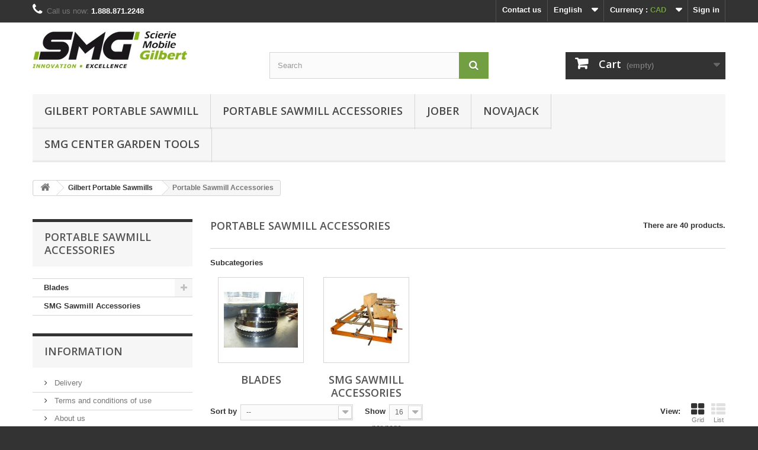

--- FILE ---
content_type: text/html; charset=utf-8
request_url: https://www.smgchampion.com/boutique/index.php?id_category=18&controller=category&id_lang=1
body_size: 14238
content:
<!DOCTYPE HTML>
<!--[if lt IE 7]> <html class="no-js lt-ie9 lt-ie8 lt-ie7" lang="en-us"><![endif]-->
<!--[if IE 7]><html class="no-js lt-ie9 lt-ie8 ie7" lang="en-us"><![endif]-->
<!--[if IE 8]><html class="no-js lt-ie9 ie8" lang="en-us"><![endif]-->
<!--[if gt IE 8]> <html class="no-js ie9" lang="en-us"><![endif]-->
<html lang="en-us">
	<head>
		<meta charset="utf-8" />
		<title>Accessories for your SMG mill - Scierie Mobile Gilbert</title>
						<meta name="generator" content="PrestaShop" />
		<meta name="robots" content="index,follow" />
		<meta name="viewport" content="width=device-width, minimum-scale=0.25, maximum-scale=1.6, initial-scale=1.0" />
		<meta name="apple-mobile-web-app-capable" content="yes" />
		<link rel="icon" type="image/vnd.microsoft.icon" href="/boutique/img/favicon.ico?1738607025" />
		<link rel="shortcut icon" type="image/x-icon" href="/boutique/img/favicon.ico?1738607025" />
														<link rel="stylesheet" href="/boutique/themes/default-bootstrap/css/global.css" type="text/css" media="all" />
																<link rel="stylesheet" href="/boutique/themes/default-bootstrap/css/autoload/highdpi.css" type="text/css" media="all" />
																<link rel="stylesheet" href="/boutique/themes/default-bootstrap/css/autoload/responsive-tables.css" type="text/css" media="all" />
																<link rel="stylesheet" href="/boutique/themes/default-bootstrap/css/autoload/uniform.default.css" type="text/css" media="all" />
																<link rel="stylesheet" href="/boutique/js/jquery/plugins/fancybox/jquery.fancybox.css" type="text/css" media="all" />
																<link rel="stylesheet" href="/boutique/themes/default-bootstrap/css/product_list.css" type="text/css" media="all" />
																<link rel="stylesheet" href="/boutique/themes/default-bootstrap/css/category.css" type="text/css" media="all" />
																<link rel="stylesheet" href="/boutique/themes/default-bootstrap/css/scenes.css" type="text/css" media="all" />
																<link rel="stylesheet" href="/boutique/themes/default-bootstrap/css/modules/blockbestsellers/blockbestsellers.css" type="text/css" media="all" />
																<link rel="stylesheet" href="/boutique/themes/default-bootstrap/css/modules/blockcart/blockcart.css" type="text/css" media="all" />
																<link rel="stylesheet" href="/boutique/js/jquery/plugins/bxslider/jquery.bxslider.css" type="text/css" media="all" />
																<link rel="stylesheet" href="/boutique/themes/default-bootstrap/css/modules/blockcategories/blockcategories.css" type="text/css" media="all" />
																<link rel="stylesheet" href="/boutique/themes/default-bootstrap/css/modules/blockcurrencies/blockcurrencies.css" type="text/css" media="all" />
																<link rel="stylesheet" href="/boutique/themes/default-bootstrap/css/modules/blocklanguages/blocklanguages.css" type="text/css" media="all" />
																<link rel="stylesheet" href="/boutique/themes/default-bootstrap/css/modules/blockcontact/blockcontact.css" type="text/css" media="all" />
																<link rel="stylesheet" href="/boutique/themes/default-bootstrap/css/modules/blockmyaccountfooter/blockmyaccount.css" type="text/css" media="all" />
																<link rel="stylesheet" href="/boutique/themes/default-bootstrap/css/modules/blocknewproducts/blocknewproducts.css" type="text/css" media="all" />
																<link rel="stylesheet" href="/boutique/themes/default-bootstrap/css/modules/blocknewsletter/blocknewsletter.css" type="text/css" media="all" />
																<link rel="stylesheet" href="/boutique/themes/default-bootstrap/css/modules/blocksearch/blocksearch.css" type="text/css" media="all" />
																<link rel="stylesheet" href="/boutique/js/jquery/plugins/autocomplete/jquery.autocomplete.css" type="text/css" media="all" />
																<link rel="stylesheet" href="/boutique/themes/default-bootstrap/css/modules/blockspecials/blockspecials.css" type="text/css" media="all" />
																<link rel="stylesheet" href="/boutique/themes/default-bootstrap/css/modules/blocktags/blocktags.css" type="text/css" media="all" />
																<link rel="stylesheet" href="/boutique/themes/default-bootstrap/css/modules/blocktopmenu/css/blocktopmenu.css" type="text/css" media="all" />
																<link rel="stylesheet" href="/boutique/themes/default-bootstrap/css/modules/blocktopmenu/css/superfish-modified.css" type="text/css" media="all" />
																<link rel="stylesheet" href="/boutique/themes/default-bootstrap/css/modules/blockuserinfo/blockuserinfo.css" type="text/css" media="all" />
																<link rel="stylesheet" href="/boutique/themes/default-bootstrap/css/modules/blockviewed/blockviewed.css" type="text/css" media="all" />
																<link rel="stylesheet" href="/boutique/themes/default-bootstrap/css/modules/homefeatured/homefeatured.css" type="text/css" media="all" />
																<link rel="stylesheet" href="/boutique/modules/themeconfigurator/css/hooks.css" type="text/css" media="all" />
																<link rel="stylesheet" href="/boutique/modules/themeconfigurator/css/theme6.css" type="text/css" media="all" />
																<link rel="stylesheet" href="/boutique/modules/paypal/views/css/paypal.css" type="text/css" media="all" />
																<link rel="stylesheet" href="/boutique/themes/default-bootstrap/css/modules/blockwishlist/blockwishlist.css" type="text/css" media="all" />
														<script type="text/javascript">
var CUSTOMIZE_TEXTFIELD = 1;
var FancyboxI18nClose = 'Close';
var FancyboxI18nNext = 'Next';
var FancyboxI18nPrev = 'Previous';
var added_to_wishlist = 'The product was successfully added to your wishlist.';
var ajax_allowed = true;
var ajaxsearch = true;
var baseDir = 'https://www.smgchampion.com/boutique/';
var baseUri = 'https://www.smgchampion.com/boutique/index.php';
var blocksearch_type = 'top';
var comparator_max_item = 2;
var comparedProductsIds = [];
var contentOnly = false;
var currency = {"id":1,"name":"Dollar (CAD)","iso_code":"CAD","iso_code_num":"124","sign":"CAD$","blank":"0","conversion_rate":"1.000000","deleted":"0","format":"1","decimals":"1","active":"1","prefix":"CAD$ ","suffix":"","id_shop_list":null,"force_id":false};
var currencyBlank = 0;
var currencyFormat = 1;
var currencyRate = 1;
var currencySign = 'CAD$';
var customizationIdMessage = 'Customization #';
var delete_txt = 'Delete';
var displayList = false;
var freeProductTranslation = 'Free!';
var freeShippingTranslation = 'Free shipping!';
var generated_date = 1769894481;
var hasDeliveryAddress = false;
var highDPI = false;
var id_lang = 1;
var img_dir = 'https://www.smgchampion.com/boutique/themes/default-bootstrap/img/';
var instantsearch = false;
var isGuest = 0;
var isLogged = 0;
var isMobile = false;
var loggin_required = 'You must be logged in to manage your wishlist.';
var max_item = 'You cannot add more than 2 product(s) to the product comparison';
var min_item = 'Please select at least one product';
var mywishlist_url = 'https://www.smgchampion.com/boutique/index.php?fc=module&module=blockwishlist&controller=mywishlist&id_lang=1';
var page_name = 'category';
var placeholder_blocknewsletter = 'Enter your e-mail';
var priceDisplayMethod = 1;
var priceDisplayPrecision = 2;
var quickView = true;
var removingLinkText = 'remove this product from my cart';
var request = 'https://www.smgchampion.com/boutique/index.php?id_category=18&controller=category&id_lang=1&id_lang=1';
var roundMode = 2;
var search_url = 'https://www.smgchampion.com/boutique/index.php?controller=search';
var static_token = '1b4b7c4d49b739d86605df15e6e4f1f1';
var toBeDetermined = 'To be determined';
var token = 'edb862d90f91d58b17bc73f545ac0370';
var usingSecureMode = true;
var wishlistProductsIds = false;
</script>

						<script type="text/javascript" src="/boutique/js/jquery/jquery-1.11.0.min.js"></script>
						<script type="text/javascript" src="/boutique/js/jquery/jquery-migrate-1.2.1.min.js"></script>
						<script type="text/javascript" src="/boutique/js/jquery/plugins/jquery.easing.js"></script>
						<script type="text/javascript" src="/boutique/js/tools.js"></script>
						<script type="text/javascript" src="/boutique/themes/default-bootstrap/js/global.js"></script>
						<script type="text/javascript" src="/boutique/themes/default-bootstrap/js/autoload/10-bootstrap.min.js"></script>
						<script type="text/javascript" src="/boutique/themes/default-bootstrap/js/autoload/15-jquery.total-storage.min.js"></script>
						<script type="text/javascript" src="/boutique/themes/default-bootstrap/js/autoload/15-jquery.uniform-modified.js"></script>
						<script type="text/javascript" src="/boutique/js/jquery/plugins/fancybox/jquery.fancybox.js"></script>
						<script type="text/javascript" src="/boutique/themes/default-bootstrap/js/products-comparison.js"></script>
						<script type="text/javascript" src="/boutique/themes/default-bootstrap/js/category.js"></script>
						<script type="text/javascript" src="/boutique/themes/default-bootstrap/js/modules/blockcart/ajax-cart.js"></script>
						<script type="text/javascript" src="/boutique/js/jquery/plugins/jquery.scrollTo.js"></script>
						<script type="text/javascript" src="/boutique/js/jquery/plugins/jquery.serialScroll.js"></script>
						<script type="text/javascript" src="/boutique/js/jquery/plugins/bxslider/jquery.bxslider.js"></script>
						<script type="text/javascript" src="/boutique/themes/default-bootstrap/js/tools/treeManagement.js"></script>
						<script type="text/javascript" src="/boutique/themes/default-bootstrap/js/modules/blocknewsletter/blocknewsletter.js"></script>
						<script type="text/javascript" src="/boutique/js/jquery/plugins/autocomplete/jquery.autocomplete.js"></script>
						<script type="text/javascript" src="/boutique/themes/default-bootstrap/js/modules/blocksearch/blocksearch.js"></script>
						<script type="text/javascript" src="/boutique/themes/default-bootstrap/js/modules/blocktopmenu/js/hoverIntent.js"></script>
						<script type="text/javascript" src="/boutique/themes/default-bootstrap/js/modules/blocktopmenu/js/superfish-modified.js"></script>
						<script type="text/javascript" src="/boutique/themes/default-bootstrap/js/modules/blocktopmenu/js/blocktopmenu.js"></script>
						<script type="text/javascript" src="/boutique/themes/default-bootstrap/js/modules/blockwishlist/js/ajax-wishlist.js"></script>
							<script defer type="text/javascript">/*
 *
 *  2007-2022 PayPal
 *
 *  NOTICE OF LICENSE
 *
 *  This source file is subject to the Academic Free License (AFL 3.0)
 *  that is bundled with this package in the file LICENSE.txt.
 *  It is also available through the world-wide-web at this URL:
 *  http://opensource.org/licenses/afl-3.0.php
 *  If you did not receive a copy of the license and are unable to
 *  obtain it through the world-wide-web, please send an email
 *  to license@prestashop.com so we can send you a copy immediately.
 *
 *  DISCLAIMER
 *
 *  Do not edit or add to this file if you wish to upgrade PrestaShop to newer
 *  versions in the future. If you wish to customize PrestaShop for your
 *  needs please refer to http://www.prestashop.com for more information.
 *
 *  @author 2007-2022 PayPal
 *  @author 202 ecommerce <tech@202-ecommerce.com>
 *  @copyright PayPal
 *  @license http://opensource.org/licenses/osl-3.0.php Open Software License (OSL 3.0)
 *
 */


    

function updateFormDatas()
{
	var nb = $('#quantity_wanted').val();
	var id = $('#idCombination').val();

	$('.paypal_payment_form input[name=quantity]').val(nb);
	$('.paypal_payment_form input[name=id_p_attr]').val(id);
}
	
$(document).ready( function() {
    
		var baseDirPP = baseDir.replace('http:', 'https:');
		
	if($('#in_context_checkout_enabled').val() != 1)
	{
        $(document).on('click','#payment_paypal_express_checkout', function() {
			$('#paypal_payment_form_cart').submit();
			return false;
		});
	}


	var jquery_version = $.fn.jquery.split('.');
	if(jquery_version[0]>=1 && jquery_version[1] >= 7)
	{
		$('body').on('submit',".paypal_payment_form", function () {
			updateFormDatas();
		});
	}
	else {
		$('.paypal_payment_form').live('submit', function () {
			updateFormDatas();
		});
	}

	function displayExpressCheckoutShortcut() {
		var id_product = $('input[name="id_product"]').val();
		var id_product_attribute = $('input[name="id_product_attribute"]').val();
		$.ajax({
			type: "GET",
			url: baseDirPP+'/modules/paypal/express_checkout/ajax.php',
			data: { get_qty: "1", id_product: id_product, id_product_attribute: id_product_attribute },
			cache: false,
			success: function(result) {
				if (result == '1') {
					$('#container_express_checkout').slideDown();
				} else {
					$('#container_express_checkout').slideUp();
				}
				return true;
			}
		});
	}

	$('select[name^="group_"]').change(function () {
		setTimeout(function(){displayExpressCheckoutShortcut()}, 500);
	});

	$('.color_pick').click(function () {
		setTimeout(function(){displayExpressCheckoutShortcut()}, 500);
	});

    if($('body#product').length > 0) {
        setTimeout(function(){displayExpressCheckoutShortcut()}, 500);
    }
	
	
			

	var modulePath = 'modules/paypal';
	var subFolder = '/integral_evolution';

	var fullPath = baseDirPP + modulePath + subFolder;
	var confirmTimer = false;
		
	if ($('form[target="hss_iframe"]').length == 0) {
		if ($('select[name^="group_"]').length > 0)
			displayExpressCheckoutShortcut();
		return false;
	} else {
		checkOrder();
	}

	function checkOrder() {
		if(confirmTimer == false)
			confirmTimer = setInterval(getOrdersCount, 1000);
	}

	});


</script>
		<link rel="stylesheet" href="//fonts.googleapis.com/css?family=Open+Sans:300,600&amp;subset=latin,latin-ext" type="text/css" media="all" />
		<!--[if IE 8]>
		<script src="https://oss.maxcdn.com/libs/html5shiv/3.7.0/html5shiv.js"></script>
		<script src="https://oss.maxcdn.com/libs/respond.js/1.3.0/respond.min.js"></script>
		<![endif]-->
	</head>
	<body id="category" class="category category-18 category-portable-sawmill-accessories show-left-column hide-right-column lang_en">
					<div id="page">
			<div class="header-container">
				<header id="header">
																										<div class="nav">
							<div class="container">
								<div class="row">
									<nav><!-- Block user information module NAV  -->
<div class="header_user_info">
			<a class="login" href="https://www.smgchampion.com/boutique/index.php?controller=my-account" rel="nofollow" title="Log in to your customer account">
			Sign in
		</a>
	</div>
<!-- /Block usmodule NAV -->
<!-- Block currencies module -->
	<div id="currencies-block-top">
		<form id="setCurrency" action="/boutique/index.php?id_category=18&amp;controller=category&amp;id_lang=1" method="post">
			<div class="current">
				<input type="hidden" name="id_currency" id="id_currency" value=""/>
				<input type="hidden" name="SubmitCurrency" value="" />
				<span class="cur-label">Currency :</span>
																		<strong>CAD</strong>							</div>
			<ul id="first-currencies" class="currencies_ul toogle_content">
																									<li >
						<a href="javascript:setCurrency(2);" rel="nofollow" title="Dollar (USD)">
							Dollar (USD)
						</a>
					</li>
																									<li class="selected">
						<a href="javascript:setCurrency(1);" rel="nofollow" title="Dollar (CAD)">
							Dollar (CAD)
						</a>
					</li>
							</ul>
		</form>
	</div>
<!-- /Block currencies module -->
<!-- Block languages module -->
	<div id="languages-block-top" class="languages-block">
									<div class="current">
					<span>English</span>
				</div>
												<ul id="first-languages" class="languages-block_ul toogle_content">
							<li class="selected">
										<span>English</span>
								</li>
							<li >
																				<a href="https://www.smgchampion.com/boutique/index.php?id_category=18&amp;controller=category&amp;id_lang=2" title="Français CA (French)" rel="alternate" hreflang="qc">
															<span>Français CA</span>
									</a>
								</li>
					</ul>
	</div>
<!-- /Block languages module -->
<div id="contact-link" >
	<a href="https://www.smgchampion.com/boutique/index.php?controller=contact" title="Contact us">Contact us</a>
</div>
	<span class="shop-phone">
		<i class="icon-phone"></i>Call us now: <strong>1.888.871.2248</strong>
	</span>
</nav>
								</div>
							</div>
						</div>
										<div>
						<div class="container">
							<div class="row">
								<div id="header_logo">
									<a href="https://www.smgchampion.com/boutique/" title="Scierie Mobile Gilbert">
										<img class="logo img-responsive" src="https://www.smgchampion.com/boutique/img/scierie-mobile-gilbert-logo-1713450487.jpg" alt="Scierie Mobile Gilbert" width="261" height="62"/>
									</a>
								</div>
								<!-- Block search module TOP -->
<div id="search_block_top" class="col-sm-4 clearfix">
	<form id="searchbox" method="get" action="//www.smgchampion.com/boutique/index.php?controller=search" >
		<input type="hidden" name="controller" value="search" />
		<input type="hidden" name="orderby" value="position" />
		<input type="hidden" name="orderway" value="desc" />
		<input class="search_query form-control" type="text" id="search_query_top" name="search_query" placeholder="Search" value="" />
		<button type="submit" name="submit_search" class="btn btn-default button-search">
			<span>Search</span>
		</button>
	</form>
</div>
<!-- /Block search module TOP -->
<!-- MODULE Block cart -->
<div class="col-sm-4 clearfix">
	<div class="shopping_cart">
		<a href="https://www.smgchampion.com/boutique/index.php?controller=order" title="View my shopping cart" rel="nofollow">
			<b>Cart</b>
			<span class="ajax_cart_quantity unvisible">0</span>
			<span class="ajax_cart_product_txt unvisible">Product</span>
			<span class="ajax_cart_product_txt_s unvisible">Products</span>
			<span class="ajax_cart_total unvisible">
							</span>
			<span class="ajax_cart_no_product">(empty)</span>
					</a>
					<div class="cart_block block exclusive">
				<div class="block_content">
					<!-- block list of products -->
					<div class="cart_block_list">
												<p class="cart_block_no_products">
							No products
						</p>
																		<div class="cart-prices">
							<div class="cart-prices-line first-line">
								<span class="price cart_block_shipping_cost ajax_cart_shipping_cost unvisible">
																			 To be determined																	</span>
								<span class="unvisible">
									Shipping
								</span>
							</div>
																					<div class="cart-prices-line last-line">
								<span class="price cart_block_total ajax_block_cart_total">CAD$0.00</span>
								<span>Total</span>
							</div>
													</div>
						<p class="cart-buttons">
							<a id="button_order_cart" class="btn btn-default button button-small" href="https://www.smgchampion.com/boutique/index.php?controller=order" title="Check out" rel="nofollow">
								<span>
									Check out<i class="icon-chevron-right right"></i>
								</span>
							</a>
						</p>
					</div>
				</div>
			</div><!-- .cart_block -->
			</div>
</div>

	<div id="layer_cart">
		<div class="clearfix">
			<div class="layer_cart_product col-xs-12 col-md-6">
				<span class="cross" title="Close window"></span>
				<span class="title">
					<i class="icon-check"></i>Product successfully added to your shopping cart
				</span>
				<div class="product-image-container layer_cart_img">
				</div>
				<div class="layer_cart_product_info">
					<span id="layer_cart_product_title" class="product-name"></span>
					<span id="layer_cart_product_attributes"></span>
					<div>
						<strong class="dark">Quantity</strong>
						<span id="layer_cart_product_quantity"></span>
					</div>
					<div>
						<strong class="dark">Total</strong>
						<span id="layer_cart_product_price"></span>
					</div>
				</div>
			</div>
			<div class="layer_cart_cart col-xs-12 col-md-6">
				<span class="title">
					<!-- Plural Case [both cases are needed because page may be updated in Javascript] -->
					<span class="ajax_cart_product_txt_s  unvisible">
						There are <span class="ajax_cart_quantity">0</span> items in your cart.
					</span>
					<!-- Singular Case [both cases are needed because page may be updated in Javascript] -->
					<span class="ajax_cart_product_txt ">
						There is 1 item in your cart.
					</span>
				</span>
				<div class="layer_cart_row">
					<strong class="dark">
						Total products
											</strong>
					<span class="ajax_block_products_total">
											</span>
				</div>

								<div class="layer_cart_row">
					<strong class="dark unvisible">
						Total shipping&nbsp;					</strong>
					<span class="ajax_cart_shipping_cost unvisible">
													 To be determined											</span>
				</div>
								<div class="layer_cart_row">
					<strong class="dark">
						Total
											</strong>
					<span class="ajax_block_cart_total">
											</span>
				</div>
				<div class="button-container">
					<span class="continue btn btn-default button exclusive-medium" title="Continue shopping">
						<span>
							<i class="icon-chevron-left left"></i>Continue shopping
						</span>
					</span>
					<a class="btn btn-default button button-medium"	href="https://www.smgchampion.com/boutique/index.php?controller=order" title="Proceed to checkout" rel="nofollow">
						<span>
							Proceed to checkout<i class="icon-chevron-right right"></i>
						</span>
					</a>
				</div>
			</div>
		</div>
		<div class="crossseling"></div>
	</div> <!-- #layer_cart -->
	<div class="layer_cart_overlay"></div>

<!-- /MODULE Block cart -->
	<!-- Menu -->
	<div id="block_top_menu" class="sf-contener clearfix col-lg-12">
		<div class="cat-title">Menu</div>
		<ul class="sf-menu clearfix menu-content">
			<li><a href="https://www.smgchampion.com/boutique/index.php?id_category=17&amp;controller=category&amp;id_lang=1" title="Gilbert Portable Sawmill">Gilbert Portable Sawmill</a></li>
<li><a href="https://www.smgchampion.com/boutique/index.php?id_category=18&amp;controller=category&amp;id_lang=2" title="Portable Sawmill Accessories">Portable Sawmill Accessories</a></li>
<li><a href="https://www.smgchampion.com/boutique/index.php?id_category=85&amp;controller=category&amp;id_lang=1" title="Jober">Jober</a></li>
<li><a href="https://www.smgchampion.com/boutique/index.php?id_category=20&amp;controller=category&amp;id_lang=1" title="NovaJack">NovaJack</a></li><li><a href="https://www.centresmg.com" onclick="return !window.open(this.href);" title="SMG Center Garden Tools">SMG Center Garden Tools</a></li>

					</ul>
	</div>
	<!--/ Menu -->

							</div>
						</div>
					</div>
				</header>
			</div>
			<div class="columns-container">
				<div id="columns" class="container">
											
<!-- Breadcrumb -->
<div class="breadcrumb clearfix">
	<a class="home" href="https://www.smgchampion.com/boutique/" title="Return to Home"><i class="icon-home"></i></a>
			<span class="navigation-pipe">&gt;</span>
					<span class="navigation_page"><span itemscope itemtype="http://data-vocabulary.org/Breadcrumb"><a itemprop="url" href="https://www.smgchampion.com/boutique/index.php?id_category=17&amp;controller=category&amp;id_lang=1" title="Gilbert Portable Sawmills" ><span itemprop="title">Gilbert Portable Sawmills</span></a></span><span class="navigation-pipe">></span>Portable Sawmill Accessories</span>
			</div>
<!-- /Breadcrumb -->

										<div id="slider_row" class="row">
																	</div>
					<div class="row">
												<div id="left_column" class="column col-xs-12 col-sm-3"><!-- Block categories module -->
<div id="categories_block_left" class="block">
	<h2 class="title_block">
					Portable Sawmill Accessories
			</h2>
	<div class="block_content">
		<ul class="tree dhtml">
												
<li >
	<a 
	href="https://www.smgchampion.com/boutique/index.php?id_category=15&amp;controller=category&amp;id_lang=1" title="Our quality blades are supplied with every grinder sold. Several types of blade are available later when the time for replacement has come. Discuss your needs with one of our advisors.">
		Blades
	</a>
			<ul>
												
<li >
	<a 
	href="https://www.smgchampion.com/boutique/index.php?id_category=43&amp;controller=category&amp;id_lang=1" title="">
		Little 9.5
	</a>
	</li>

																
<li >
	<a 
	href="https://www.smgchampion.com/boutique/index.php?id_category=44&amp;controller=category&amp;id_lang=1" title="">
		Econos 13S et 14B
	</a>
	</li>

																
<li >
	<a 
	href="https://www.smgchampion.com/boutique/index.php?id_category=45&amp;controller=category&amp;id_lang=1" title="">
		Pro 20 EFI et Pro 25 EFI
	</a>
	</li>

																
<li >
	<a 
	href="https://www.smgchampion.com/boutique/index.php?id_category=46&amp;controller=category&amp;id_lang=1" title="">
		Pro max 30 EFI
	</a>
	</li>

																
<li >
	<a 
	href="https://www.smgchampion.com/boutique/index.php?id_category=47&amp;controller=category&amp;id_lang=1" title="">
		Europa 1000
	</a>
	</li>

																
<li class="last">
	<a 
	href="https://www.smgchampion.com/boutique/index.php?id_category=59&amp;controller=category&amp;id_lang=1" title="">
		Other
	</a>
	</li>

									</ul>
	</li>

																
<li class="last">
	<a 
	href="https://www.smgchampion.com/boutique/index.php?id_category=42&amp;controller=category&amp;id_lang=1" title="">
		SMG Sawmill Accessories
	</a>
	</li>

									</ul>
	</div>
</div>
<!-- /Block categories module -->
	<!-- Block CMS module -->
			<section id="informations_block_left_1" class="block informations_block_left">
			<p class="title_block">
				<a href="https://www.smgchampion.com/boutique/index.php?id_cms_category=1&amp;controller=cms&amp;id_lang=1">
					Information				</a>
			</p>
			<div class="block_content list-block">
				<ul>
																							<li>
								<a href="https://www.smgchampion.com/boutique/index.php?id_cms=1&amp;controller=cms&amp;id_lang=1" title="Delivery">
									Delivery
								</a>
							</li>
																								<li>
								<a href="https://www.smgchampion.com/boutique/index.php?id_cms=3&amp;controller=cms&amp;id_lang=1" title="Terms and conditions of use">
									Terms and conditions of use
								</a>
							</li>
																								<li>
								<a href="https://www.smgchampion.com/boutique/index.php?id_cms=4&amp;controller=cms&amp;id_lang=1" title="About us">
									About us
								</a>
							</li>
																								<li>
								<a href="https://www.smgchampion.com/boutique/index.php?id_cms=5&amp;controller=cms&amp;id_lang=1" title="Secure payment">
									Secure payment
								</a>
							</li>
																						<li>
							<a href="https://www.smgchampion.com/boutique/index.php?controller=stores" title="Our stores">
								Our stores
							</a>
						</li>
									</ul>
			</div>
		</section>
		<!-- /Block CMS module -->
<!-- MODULE Block new products -->
<div id="new-products_block_right" class="block products_block">
	<h4 class="title_block">
    	<a href="https://www.smgchampion.com/boutique/index.php?controller=new-products" title="New products">New products</a>
    </h4>
    <div class="block_content products-block">
                    <ul class="products">
                                    <li class="clearfix">
                        <a class="products-block-image" href="https://www.smgchampion.com/boutique/index.php?id_product=1351&amp;controller=product&amp;id_lang=1" title="Econo 18"><img class="replace-2x img-responsive" src="https://www.smgchampion.com/boutique/img/p/1/7/0/0/1700-small_default.jpg" alt="Econo 18" /></a>
                        <div class="product-content">
                        	<h5>
                            	<a class="product-name" href="https://www.smgchampion.com/boutique/index.php?id_product=1351&amp;controller=product&amp;id_lang=1" title="Econo 18">Econo 18</a>
                            </h5>
                        	<p class="product-description">18HP Vanguard engine with electric startAccepts logs up to 34 inches and...</p>
                                                        	                                    <div class="price-box">
                                        <span class="price">
                                        	CAD$12,495.00                                        </span>
                                        
                                    </div>
                                                                                    </div>
                    </li>
                            </ul>
            <div>
                <a href="https://www.smgchampion.com/boutique/index.php?controller=new-products" title="All new products" class="btn btn-default button button-small"><span>All new products<i class="icon-chevron-right right"></i></span></a>
            </div>
            </div>
</div>
<!-- /MODULE Block new products -->
<!-- MODULE Block specials -->
<div id="special_block_right" class="block">
	<p class="title_block">
        <a href="https://www.smgchampion.com/boutique/index.php?controller=prices-drop" title="Specials">
            Specials
        </a>
    </p>
	<div class="block_content products-block">
    		<ul>
        	<li class="clearfix">
            	<a class="products-block-image" href="https://www.smgchampion.com/boutique/index.php?id_product=910&amp;controller=product&amp;id_lang=1">
                    <img 
                    class="replace-2x img-responsive" 
                    src="https://www.smgchampion.com/boutique/img/p/8/1/0/810-small_default.jpg" 
                    alt="BROWN sharpening wheel (standard performance) 4 &quot;" 
                    title="BROWN sharpening wheel (for older models) 4&quot; 1/16" />
                </a>
                <div class="product-content">
                	<h5>
                        <a class="product-name" href="https://www.smgchampion.com/boutique/index.php?id_product=910&amp;controller=product&amp;id_lang=1" title="BROWN sharpening wheel (for older models) 4&quot; 1/16">
                            BROWN sharpening wheel (for older models) 4&quot; 1/16
                        </a>
                    </h5>
                                        	<p class="product-description">
                            Inside diameter 25/32For old sharpeners.
                        </p>
                                        <div class="price-box">
                    	                        	<span class="price special-price">
                                CAD$18.95
                                                            </span>
                                                                                                                                                      <span class="old-price">
                                CAD$23.95
                                                            </span>
                            
                                            </div>
                </div>
            </li>
		</ul>
		<div>
			<a 
            class="btn btn-default button button-small" 
            href="https://www.smgchampion.com/boutique/index.php?controller=prices-drop" 
            title="All specials">
                <span>All specials<i class="icon-chevron-right right"></i></span>
            </a>
		</div>
    	</div>
</div>
<!-- /MODULE Block specials -->
<!-- Block tags module -->
<div id="tags_block_left" class="block tags_block">
	<p class="title_block">
		Tags
	</p>
	<div class="block_content">
									<a 
				class="tag_level3 first_item"
				href="https://www.smgchampion.com/boutique/index.php?controller=search&amp;tag=PROMAX30" 
				title="More about PROMAX30" 
				>
					PROMAX30
				</a>
							<a 
				class="tag_level3 item"
				href="https://www.smgchampion.com/boutique/index.php?controller=search&amp;tag=PRO25" 
				title="More about PRO25" 
				>
					PRO25
				</a>
							<a 
				class="tag_level3 item"
				href="https://www.smgchampion.com/boutique/index.php?controller=search&amp;tag=PRO20" 
				title="More about PRO20" 
				>
					PRO20
				</a>
							<a 
				class="tag_level2 item"
				href="https://www.smgchampion.com/boutique/index.php?controller=search&amp;tag=jober" 
				title="More about jober" 
				>
					jober
				</a>
							<a 
				class="tag_level1 item"
				href="https://www.smgchampion.com/boutique/index.php?controller=search&amp;tag=Econo13s" 
				title="More about Econo13s" 
				>
					Econo13s
				</a>
							<a 
				class="tag_level1 item"
				href="https://www.smgchampion.com/boutique/index.php?controller=search&amp;tag=trailer" 
				title="More about trailer" 
				>
					trailer
				</a>
							<a 
				class="tag_level1 item"
				href="https://www.smgchampion.com/boutique/index.php?controller=search&amp;tag=Little+9.5" 
				title="More about Little 9.5" 
				>
					Little 9.5
				</a>
							<a 
				class="tag_level1 item"
				href="https://www.smgchampion.com/boutique/index.php?controller=search&amp;tag=extension" 
				title="More about extension" 
				>
					extension
				</a>
							<a 
				class="tag_level1 item"
				href="https://www.smgchampion.com/boutique/index.php?controller=search&amp;tag=Econo14b" 
				title="More about Econo14b" 
				>
					Econo14b
				</a>
							<a 
				class="tag_level1 last_item"
				href="https://www.smgchampion.com/boutique/index.php?controller=search&amp;tag=Norwood" 
				title="More about Norwood" 
				>
					Norwood
				</a>
						</div>
</div>
<!-- /Block tags module -->
</div>
																		<div id="center_column" class="center_column col-xs-12 col-sm-9">
	

	    			<h1 class="page-heading product-listing"><span class="cat-name">Portable Sawmill Accessories&nbsp;</span><span class="heading-counter">There are 40 products.</span>
</h1>
		        		<!-- Subcategories -->
		<div id="subcategories">
			<p class="subcategory-heading">Subcategories</p>
			<ul class="clearfix">
							<li>
                	<div class="subcategory-image">
						<a href="https://www.smgchampion.com/boutique/index.php?id_category=15&amp;controller=category&amp;id_lang=1" title="Blades" class="img">
													<img class="replace-2x" src="https://www.smgchampion.com/boutique/img/c/15-medium_default.jpg" alt="Blades" width="125" height="125" />
											</a>
                   	</div>
					<h5><a class="subcategory-name" href="https://www.smgchampion.com/boutique/index.php?id_category=15&amp;controller=category&amp;id_lang=1">Blades</a></h5>
											<div class="cat_desc"><p>Our quality blades are supplied with every grinder sold.<br />Several types of blade are available later when the time for replacement has come.<br />Discuss your needs with one of our advisors.</p></div>
									</li>
							<li>
                	<div class="subcategory-image">
						<a href="https://www.smgchampion.com/boutique/index.php?id_category=42&amp;controller=category&amp;id_lang=1" title="SMG Sawmill Accessories" class="img">
													<img class="replace-2x" src="https://www.smgchampion.com/boutique/img/c/42-medium_default.jpg" alt="SMG Sawmill Accessories" width="125" height="125" />
											</a>
                   	</div>
					<h5><a class="subcategory-name" href="https://www.smgchampion.com/boutique/index.php?id_category=42&amp;controller=category&amp;id_lang=1">SMG Sawmill Accessories</a></h5>
									</li>
						</ul>
		</div>
        							<div class="content_sortPagiBar clearfix">
            	<div class="sortPagiBar clearfix">
            		<ul class="display hidden-xs">
	<li class="display-title">View:</li>
    <li id="grid"><a rel="nofollow" href="#" title="Grid"><i class="icon-th-large"></i>Grid</a></li>
    <li id="list"><a rel="nofollow" href="#" title="List"><i class="icon-th-list"></i>List</a></li>
</ul>

<form id="productsSortForm" action="https://www.smgchampion.com/boutique/index.php?id_category=18&amp;controller=category&amp;id_lang=1&amp;id_lang=1" class="productsSortForm">
	<div class="select selector1">
		<label for="selectProductSort">Sort by</label>
		<select id="selectProductSort" class="selectProductSort form-control">
			<option value="position:asc" selected="selected">--</option>
							<option value="price:asc">Price: Lowest first</option>
				<option value="price:desc">Price: Highest first</option>
						<option value="name:asc">Product Name: A to Z</option>
			<option value="name:desc">Product Name: Z to A</option>
							<option value="quantity:desc">In stock</option>
						<option value="reference:asc">Reference: Lowest first</option>
			<option value="reference:desc">Reference: Highest first</option>
		</select>
	</div>
</form>
<!-- /Sort products -->
			
	
                								<!-- nbr product/page -->
			<form action="https://www.smgchampion.com/boutique/index.php?id_category=18&amp;controller=category&amp;id_lang=1" method="get" class="nbrItemPage">
			<div class="clearfix selector1">
												<label for="nb_page_items">
					Show
				</label>
																						<input type="hidden" name="id_lang" value="1" />
																																			<input type="hidden" name="id_category" value="18" />
																								<input type="hidden" name="controller" value="category" />
																			<select name="n" id="nb_page_items" class="form-control">
																							<option value="16" selected="selected">16</option>
																														<option value="32" >32</option>
																														<option value="80" >80</option>
																					</select>
				<span>per page</span>
			</div>
		</form>
		<!-- /nbr product/page -->

				</div>
                <div class="top-pagination-content clearfix">
                		<form method="post" action="https://www.smgchampion.com/boutique/index.php?controller=products-comparison" class="compare-form">
		<button type="submit" class="btn btn-default button button-medium bt_compare bt_compare" disabled="disabled">
			<span>Compare (<strong class="total-compare-val">0</strong>)<i class="icon-chevron-right right"></i></span>
		</button>
		<input type="hidden" name="compare_product_count" class="compare_product_count" value="0" />
		<input type="hidden" name="compare_product_list" class="compare_product_list" value="" />
	</form>
			
		
		
		
	
					
	
												<!-- Pagination -->
	<div id="pagination" class="pagination clearfix">
	    			<form class="showall" action="https://www.smgchampion.com/boutique/index.php?id_category=18&controller=category&id_lang=1" method="get">
				<div>
											                <button type="submit" class="btn btn-default button exclusive-medium">
	                	<span>Show all</span>
	                </button>
																										<input type="hidden" name="id_lang" value="1" />
																																									<input type="hidden" name="id_category" value="18" />
																												<input type="hidden" name="controller" value="category" />
																			                <input name="n" id="nb_item" class="hidden" value="40" />
				</div>
			</form>
							<ul class="pagination">
									<li id="pagination_previous" class="disabled pagination_previous">
						<span>
							<i class="icon-chevron-left"></i> <b>Previous</b>
						</span>
					</li>
																															<li class="active current">
							<span>
								<span>1</span>
							</span>
						</li>
																				<li>
							<a href="/boutique/index.php?id_category=18&amp;controller=category&amp;id_lang=1&p=2">
								<span>2</span>
							</a>
						</li>
																				<li>
							<a href="/boutique/index.php?id_category=18&amp;controller=category&amp;id_lang=1&p=3">
								<span>3</span>
							</a>
						</li>
																																			<li id="pagination_next" class="pagination_next">
						<a href="/boutique/index.php?id_category=18&amp;controller=category&amp;id_lang=1&p=2" rel="next">
							<b>Next</b> <i class="icon-chevron-right"></i>
						</a>
					</li>
							</ul>
			</div>
    <div class="product-count">
    	    		                        	                        	Showing 1 - 16 of 40 items
		    </div>
	<!-- /Pagination -->

                </div>
			</div>
				
									
		
	
	<!-- Products list -->
	<ul id="product_list" class="product_list grid row">
			
		
		
								<li class="ajax_block_product col-xs-12 col-sm-6 col-md-4 first-in-line first-item-of-tablet-line first-item-of-mobile-line">
			<div class="product-container" itemscope itemtype="https://schema.org/Product">
				<div class="left-block">
					<div class="product-image-container">
						<a class="product_img_link" href="https://www.smgchampion.com/boutique/index.php?id_product=58&amp;controller=product&amp;id_lang=1" title="Portable Toe Boards" itemprop="url">
							<img class="replace-2x img-responsive" src="https://www.smgchampion.com/boutique/img/p/4/0/1/401-home_default.jpg" alt="Portable Toe Boards" title="Portable Toe Boards"  width="250" height="250" itemprop="image" />
						</a>
													<div class="quick-view-wrapper-mobile">
							<a class="quick-view-mobile" href="https://www.smgchampion.com/boutique/index.php?id_product=58&amp;controller=product&amp;id_lang=1" rel="https://www.smgchampion.com/boutique/index.php?id_product=58&amp;controller=product&amp;id_lang=1">
								<i class="icon-eye-open"></i>
							</a>
						</div>
						<a class="quick-view" href="https://www.smgchampion.com/boutique/index.php?id_product=58&amp;controller=product&amp;id_lang=1" rel="https://www.smgchampion.com/boutique/index.php?id_product=58&amp;controller=product&amp;id_lang=1">
							<span>Quick view</span>
						</a>
																			<div class="content_price" itemprop="offers" itemscope itemtype="https://schema.org/Offer">
																	<span itemprop="price" class="price product-price">
										
										CAD$350.00									</span>
									<meta itemprop="priceCurrency" content="CAD" />
																												<span class="unvisible">
																								<link itemprop="availability" href="https://schema.org/InStock" />In Stock																					</span>
																		
									
															</div>
																							</div>
										
				</div>
				<div class="right-block">
					<h5 itemprop="name">
												<a class="product-name" href="https://www.smgchampion.com/boutique/index.php?id_product=58&amp;controller=product&amp;id_lang=1" title="Portable Toe Boards" itemprop="url" >
							Portable Toe Boards
						</a>
					</h5>
															<p class="product-desc" itemprop="description">
						Hydraulic leveling tool to compensate the slide of the log.
					</p>
										<div class="content_price">
													
							<span class="price product-price">
								CAD$350.00							</span>
														
							
							
											</div>
										<div class="button-container">
																													<a class="button ajax_add_to_cart_button btn btn-default" href="https://www.smgchampion.com/boutique/index.php?controller=cart&amp;add=1&amp;id_product=58&amp;token=1b4b7c4d49b739d86605df15e6e4f1f1" rel="nofollow" title="Add to cart" data-id-product-attribute="0" data-id-product="58" data-minimal_quantity="1">
									<span>Add to cart</span>
								</a>
																			<a class="button lnk_view btn btn-default" href="https://www.smgchampion.com/boutique/index.php?id_product=58&amp;controller=product&amp;id_lang=1" title="View">
							<span>More</span>
						</a>
					</div>
											<div class="color-list-container"></div>
										<div class="product-flags">
																														</div>
																		<span class="availability">
																	<span class=" label-success">
										In Stock									</span>
															</span>
															</div>
									<div class="functional-buttons clearfix">
						
<div class="wishlist">
	<a class="addToWishlist wishlistProd_58" href="#" rel="58" onclick="WishlistCart('wishlist_block_list', 'add', '58', false, 1); return false;">
		Add to Wishlist
	</a>
</div>

													<div class="compare">
								<a class="add_to_compare" href="https://www.smgchampion.com/boutique/index.php?id_product=58&amp;controller=product&amp;id_lang=1" data-id-product="58">Add to Compare</a>
							</div>
											</div>
							</div><!-- .product-container> -->
		</li>
			
		
		
								<li class="ajax_block_product col-xs-12 col-sm-6 col-md-4 last-item-of-tablet-line">
			<div class="product-container" itemscope itemtype="https://schema.org/Product">
				<div class="left-block">
					<div class="product-image-container">
						<a class="product_img_link" href="https://www.smgchampion.com/boutique/index.php?id_product=59&amp;controller=product&amp;id_lang=1" title="Honda Engine 13 Hp GX390" itemprop="url">
							<img class="replace-2x img-responsive" src="https://www.smgchampion.com/boutique/img/p/1/6/8/2/1682-home_default.jpg" alt="Honda Engine 13 Hp 3 Years Warranty (pieces and labor)" title="Honda Engine 13 Hp 3 Years Warranty (pieces and labor)"  width="250" height="250" itemprop="image" />
						</a>
													<div class="quick-view-wrapper-mobile">
							<a class="quick-view-mobile" href="https://www.smgchampion.com/boutique/index.php?id_product=59&amp;controller=product&amp;id_lang=1" rel="https://www.smgchampion.com/boutique/index.php?id_product=59&amp;controller=product&amp;id_lang=1">
								<i class="icon-eye-open"></i>
							</a>
						</div>
						<a class="quick-view" href="https://www.smgchampion.com/boutique/index.php?id_product=59&amp;controller=product&amp;id_lang=1" rel="https://www.smgchampion.com/boutique/index.php?id_product=59&amp;controller=product&amp;id_lang=1">
							<span>Quick view</span>
						</a>
																			<div class="content_price" itemprop="offers" itemscope itemtype="https://schema.org/Offer">
																	<span itemprop="price" class="price product-price">
										
										CAD$1,490.00									</span>
									<meta itemprop="priceCurrency" content="CAD" />
																												<span class="unvisible">
																								<link itemprop="availability" href="https://schema.org/InStock" />In Stock																					</span>
																		
									
															</div>
																							</div>
										
				</div>
				<div class="right-block">
					<h5 itemprop="name">
												<a class="product-name" href="https://www.smgchampion.com/boutique/index.php?id_product=59&amp;controller=product&amp;id_lang=1" title="Honda Engine 13 Hp GX390" itemprop="url" >
							Honda Engine 13 Hp GX390
						</a>
					</h5>
															<p class="product-desc" itemprop="description">
						The GX390 features more power, quieter performance, lower fuel consumption, and lower emissions than the previous version. With new features and better performance, the new GX engines establish themselves yet again as one of the best engines in the business.
					</p>
										<div class="content_price">
													
							<span class="price product-price">
								CAD$1,490.00							</span>
														
							
							
											</div>
										<div class="button-container">
																													<a class="button ajax_add_to_cart_button btn btn-default" href="https://www.smgchampion.com/boutique/index.php?controller=cart&amp;add=1&amp;id_product=59&amp;token=1b4b7c4d49b739d86605df15e6e4f1f1" rel="nofollow" title="Add to cart" data-id-product-attribute="0" data-id-product="59" data-minimal_quantity="1">
									<span>Add to cart</span>
								</a>
																			<a class="button lnk_view btn btn-default" href="https://www.smgchampion.com/boutique/index.php?id_product=59&amp;controller=product&amp;id_lang=1" title="View">
							<span>More</span>
						</a>
					</div>
											<div class="color-list-container"></div>
										<div class="product-flags">
																														</div>
																		<span class="availability">
																	<span class=" label-success">
										In Stock									</span>
															</span>
															</div>
									<div class="functional-buttons clearfix">
						
<div class="wishlist">
	<a class="addToWishlist wishlistProd_59" href="#" rel="59" onclick="WishlistCart('wishlist_block_list', 'add', '59', false, 1); return false;">
		Add to Wishlist
	</a>
</div>

													<div class="compare">
								<a class="add_to_compare" href="https://www.smgchampion.com/boutique/index.php?id_product=59&amp;controller=product&amp;id_lang=1" data-id-product="59">Add to Compare</a>
							</div>
											</div>
							</div><!-- .product-container> -->
		</li>
			
		
		
								<li class="ajax_block_product col-xs-12 col-sm-6 col-md-4 last-in-line first-item-of-tablet-line last-item-of-mobile-line">
			<div class="product-container" itemscope itemtype="https://schema.org/Product">
				<div class="left-block">
					<div class="product-image-container">
						<a class="product_img_link" href="https://www.smgchampion.com/boutique/index.php?id_product=789&amp;controller=product&amp;id_lang=1" title="Complete automatic wet Sharpener Kit (water)" itemprop="url">
							<img class="replace-2x img-responsive" src="https://www.smgchampion.com/boutique/img/p/9/6/4/964-home_default.jpg" alt="Complete wet Sharpener Kit (water)" title="Complete wet Sharpener Kit (water)"  width="250" height="250" itemprop="image" />
						</a>
													<div class="quick-view-wrapper-mobile">
							<a class="quick-view-mobile" href="https://www.smgchampion.com/boutique/index.php?id_product=789&amp;controller=product&amp;id_lang=1" rel="https://www.smgchampion.com/boutique/index.php?id_product=789&amp;controller=product&amp;id_lang=1">
								<i class="icon-eye-open"></i>
							</a>
						</div>
						<a class="quick-view" href="https://www.smgchampion.com/boutique/index.php?id_product=789&amp;controller=product&amp;id_lang=1" rel="https://www.smgchampion.com/boutique/index.php?id_product=789&amp;controller=product&amp;id_lang=1">
							<span>Quick view</span>
						</a>
																			<div class="content_price" itemprop="offers" itemscope itemtype="https://schema.org/Offer">
																	<span itemprop="price" class="price product-price">
										
										CAD$3,395.00									</span>
									<meta itemprop="priceCurrency" content="CAD" />
																												<span class="unvisible">
																								<link itemprop="availability" href="https://schema.org/InStock" />1 month of delay																					</span>
																		
									
															</div>
																							</div>
										
				</div>
				<div class="right-block">
					<h5 itemprop="name">
												<a class="product-name" href="https://www.smgchampion.com/boutique/index.php?id_product=789&amp;controller=product&amp;id_lang=1" title="Complete automatic wet Sharpener Kit (water)" itemprop="url" >
							Complete automatic wet Sharpener Kit (water)
						</a>
					</h5>
															<p class="product-desc" itemprop="description">
						Include: SharpenerDry Tooth-Setter
					</p>
										<div class="content_price">
													
							<span class="price product-price">
								CAD$3,395.00							</span>
														
							
							
											</div>
										<div class="button-container">
																													<a class="button ajax_add_to_cart_button btn btn-default" href="https://www.smgchampion.com/boutique/index.php?controller=cart&amp;add=1&amp;id_product=789&amp;token=1b4b7c4d49b739d86605df15e6e4f1f1" rel="nofollow" title="Add to cart" data-id-product-attribute="0" data-id-product="789" data-minimal_quantity="1">
									<span>Add to cart</span>
								</a>
																			<a class="button lnk_view btn btn-default" href="https://www.smgchampion.com/boutique/index.php?id_product=789&amp;controller=product&amp;id_lang=1" title="View">
							<span>More</span>
						</a>
					</div>
											<div class="color-list-container"></div>
										<div class="product-flags">
																														</div>
																		<span class="availability">
																	<span class=" label-success">
										1 month of delay									</span>
															</span>
															</div>
									<div class="functional-buttons clearfix">
						
<div class="wishlist">
	<a class="addToWishlist wishlistProd_789" href="#" rel="789" onclick="WishlistCart('wishlist_block_list', 'add', '789', false, 1); return false;">
		Add to Wishlist
	</a>
</div>

													<div class="compare">
								<a class="add_to_compare" href="https://www.smgchampion.com/boutique/index.php?id_product=789&amp;controller=product&amp;id_lang=1" data-id-product="789">Add to Compare</a>
							</div>
											</div>
							</div><!-- .product-container> -->
		</li>
			
		
		
								<li class="ajax_block_product col-xs-12 col-sm-6 col-md-4 first-in-line last-item-of-tablet-line first-item-of-mobile-line">
			<div class="product-container" itemscope itemtype="https://schema.org/Product">
				<div class="left-block">
					<div class="product-image-container">
						<a class="product_img_link" href="https://www.smgchampion.com/boutique/index.php?id_product=790&amp;controller=product&amp;id_lang=1" title="Sharpener Only" itemprop="url">
							<img class="replace-2x img-responsive" src="https://www.smgchampion.com/boutique/img/p/1/6/7/1/1671-home_default.jpg" alt="Sharpener Only" title="Sharpener Only"  width="250" height="250" itemprop="image" />
						</a>
													<div class="quick-view-wrapper-mobile">
							<a class="quick-view-mobile" href="https://www.smgchampion.com/boutique/index.php?id_product=790&amp;controller=product&amp;id_lang=1" rel="https://www.smgchampion.com/boutique/index.php?id_product=790&amp;controller=product&amp;id_lang=1">
								<i class="icon-eye-open"></i>
							</a>
						</div>
						<a class="quick-view" href="https://www.smgchampion.com/boutique/index.php?id_product=790&amp;controller=product&amp;id_lang=1" rel="https://www.smgchampion.com/boutique/index.php?id_product=790&amp;controller=product&amp;id_lang=1">
							<span>Quick view</span>
						</a>
																			<div class="content_price" itemprop="offers" itemscope itemtype="https://schema.org/Offer">
																	<span itemprop="price" class="price product-price">
										
										CAD$1,900.00									</span>
									<meta itemprop="priceCurrency" content="CAD" />
																												<span class="unvisible">
																								<link itemprop="availability" href="https://schema.org/InStock" />In Stock																					</span>
																		
									
															</div>
																							</div>
										
				</div>
				<div class="right-block">
					<h5 itemprop="name">
												<a class="product-name" href="https://www.smgchampion.com/boutique/index.php?id_product=790&amp;controller=product&amp;id_lang=1" title="Sharpener Only" itemprop="url" >
							Sharpener Only
						</a>
					</h5>
															<p class="product-desc" itemprop="description">
						
					</p>
										<div class="content_price">
													
							<span class="price product-price">
								CAD$1,900.00							</span>
														
							
							
											</div>
										<div class="button-container">
																													<a class="button ajax_add_to_cart_button btn btn-default" href="https://www.smgchampion.com/boutique/index.php?controller=cart&amp;add=1&amp;id_product=790&amp;token=1b4b7c4d49b739d86605df15e6e4f1f1" rel="nofollow" title="Add to cart" data-id-product-attribute="0" data-id-product="790" data-minimal_quantity="1">
									<span>Add to cart</span>
								</a>
																			<a class="button lnk_view btn btn-default" href="https://www.smgchampion.com/boutique/index.php?id_product=790&amp;controller=product&amp;id_lang=1" title="View">
							<span>More</span>
						</a>
					</div>
											<div class="color-list-container"></div>
										<div class="product-flags">
																														</div>
																		<span class="availability">
																	<span class=" label-success">
										In Stock									</span>
															</span>
															</div>
									<div class="functional-buttons clearfix">
						
<div class="wishlist">
	<a class="addToWishlist wishlistProd_790" href="#" rel="790" onclick="WishlistCart('wishlist_block_list', 'add', '790', false, 1); return false;">
		Add to Wishlist
	</a>
</div>

													<div class="compare">
								<a class="add_to_compare" href="https://www.smgchampion.com/boutique/index.php?id_product=790&amp;controller=product&amp;id_lang=1" data-id-product="790">Add to Compare</a>
							</div>
											</div>
							</div><!-- .product-container> -->
		</li>
			
		
		
								<li class="ajax_block_product col-xs-12 col-sm-6 col-md-4 first-item-of-tablet-line">
			<div class="product-container" itemscope itemtype="https://schema.org/Product">
				<div class="left-block">
					<div class="product-image-container">
						<a class="product_img_link" href="https://www.smgchampion.com/boutique/index.php?id_product=791&amp;controller=product&amp;id_lang=1" title="CHAMPION Dry Tooth-Setter Alone" itemprop="url">
							<img class="replace-2x img-responsive" src="https://www.smgchampion.com/boutique/img/p/4/6/0/460-home_default.jpg" alt="CHAMPION Dry Tooth-Setter Alone" title="CHAMPION Dry Tooth-Setter Alone"  width="250" height="250" itemprop="image" />
						</a>
													<div class="quick-view-wrapper-mobile">
							<a class="quick-view-mobile" href="https://www.smgchampion.com/boutique/index.php?id_product=791&amp;controller=product&amp;id_lang=1" rel="https://www.smgchampion.com/boutique/index.php?id_product=791&amp;controller=product&amp;id_lang=1">
								<i class="icon-eye-open"></i>
							</a>
						</div>
						<a class="quick-view" href="https://www.smgchampion.com/boutique/index.php?id_product=791&amp;controller=product&amp;id_lang=1" rel="https://www.smgchampion.com/boutique/index.php?id_product=791&amp;controller=product&amp;id_lang=1">
							<span>Quick view</span>
						</a>
																			<div class="content_price" itemprop="offers" itemscope itemtype="https://schema.org/Offer">
																	<span itemprop="price" class="price product-price">
										
										CAD$650.00									</span>
									<meta itemprop="priceCurrency" content="CAD" />
																												<span class="unvisible">
																								<link itemprop="availability" href="https://schema.org/InStock" />In Stock																					</span>
																		
									
															</div>
																							</div>
										
				</div>
				<div class="right-block">
					<h5 itemprop="name">
												<a class="product-name" href="https://www.smgchampion.com/boutique/index.php?id_product=791&amp;controller=product&amp;id_lang=1" title="CHAMPION Dry Tooth-Setter Alone" itemprop="url" >
							CHAMPION Dry Tooth-Setter Alone
						</a>
					</h5>
															<p class="product-desc" itemprop="description">
						
					</p>
										<div class="content_price">
													
							<span class="price product-price">
								CAD$650.00							</span>
														
							
							
											</div>
										<div class="button-container">
																													<a class="button ajax_add_to_cart_button btn btn-default" href="https://www.smgchampion.com/boutique/index.php?controller=cart&amp;add=1&amp;id_product=791&amp;token=1b4b7c4d49b739d86605df15e6e4f1f1" rel="nofollow" title="Add to cart" data-id-product-attribute="0" data-id-product="791" data-minimal_quantity="1">
									<span>Add to cart</span>
								</a>
																			<a class="button lnk_view btn btn-default" href="https://www.smgchampion.com/boutique/index.php?id_product=791&amp;controller=product&amp;id_lang=1" title="View">
							<span>More</span>
						</a>
					</div>
											<div class="color-list-container"></div>
										<div class="product-flags">
																														</div>
																		<span class="availability">
																	<span class=" label-success">
										In Stock									</span>
															</span>
															</div>
									<div class="functional-buttons clearfix">
						
<div class="wishlist">
	<a class="addToWishlist wishlistProd_791" href="#" rel="791" onclick="WishlistCart('wishlist_block_list', 'add', '791', false, 1); return false;">
		Add to Wishlist
	</a>
</div>

													<div class="compare">
								<a class="add_to_compare" href="https://www.smgchampion.com/boutique/index.php?id_product=791&amp;controller=product&amp;id_lang=1" data-id-product="791">Add to Compare</a>
							</div>
											</div>
							</div><!-- .product-container> -->
		</li>
			
		
		
								<li class="ajax_block_product col-xs-12 col-sm-6 col-md-4 last-in-line last-item-of-tablet-line last-item-of-mobile-line">
			<div class="product-container" itemscope itemtype="https://schema.org/Product">
				<div class="left-block">
					<div class="product-image-container">
						<a class="product_img_link" href="https://www.smgchampion.com/boutique/index.php?id_product=792&amp;controller=product&amp;id_lang=1" title="Loading Ramp GILBERT (2 per package)" itemprop="url">
							<img class="replace-2x img-responsive" src="https://www.smgchampion.com/boutique/img/p/1/6/7/0/1670-home_default.jpg" alt="Loading Ramp GILBERT" title="Loading Ramp GILBERT"  width="250" height="250" itemprop="image" />
						</a>
													<div class="quick-view-wrapper-mobile">
							<a class="quick-view-mobile" href="https://www.smgchampion.com/boutique/index.php?id_product=792&amp;controller=product&amp;id_lang=1" rel="https://www.smgchampion.com/boutique/index.php?id_product=792&amp;controller=product&amp;id_lang=1">
								<i class="icon-eye-open"></i>
							</a>
						</div>
						<a class="quick-view" href="https://www.smgchampion.com/boutique/index.php?id_product=792&amp;controller=product&amp;id_lang=1" rel="https://www.smgchampion.com/boutique/index.php?id_product=792&amp;controller=product&amp;id_lang=1">
							<span>Quick view</span>
						</a>
																			<div class="content_price" itemprop="offers" itemscope itemtype="https://schema.org/Offer">
																	<span itemprop="price" class="price product-price">
										
										CAD$795.00									</span>
									<meta itemprop="priceCurrency" content="CAD" />
																												<span class="unvisible">
																								<link itemprop="availability" href="https://schema.org/InStock" />In Stock																					</span>
																		
									
															</div>
																							</div>
										
				</div>
				<div class="right-block">
					<h5 itemprop="name">
												<a class="product-name" href="https://www.smgchampion.com/boutique/index.php?id_product=792&amp;controller=product&amp;id_lang=1" title="Loading Ramp GILBERT (2 per package)" itemprop="url" >
							Loading Ramp GILBERT (2 per package)
						</a>
					</h5>
															<p class="product-desc" itemprop="description">
						
					</p>
										<div class="content_price">
													
							<span class="price product-price">
								CAD$795.00							</span>
														
							
							
											</div>
										<div class="button-container">
																													<a class="button ajax_add_to_cart_button btn btn-default" href="https://www.smgchampion.com/boutique/index.php?controller=cart&amp;add=1&amp;id_product=792&amp;token=1b4b7c4d49b739d86605df15e6e4f1f1" rel="nofollow" title="Add to cart" data-id-product-attribute="0" data-id-product="792" data-minimal_quantity="1">
									<span>Add to cart</span>
								</a>
																			<a class="button lnk_view btn btn-default" href="https://www.smgchampion.com/boutique/index.php?id_product=792&amp;controller=product&amp;id_lang=1" title="View">
							<span>More</span>
						</a>
					</div>
											<div class="color-list-container"></div>
										<div class="product-flags">
																														</div>
																		<span class="availability">
																	<span class=" label-success">
										In Stock									</span>
															</span>
															</div>
									<div class="functional-buttons clearfix">
						
<div class="wishlist">
	<a class="addToWishlist wishlistProd_792" href="#" rel="792" onclick="WishlistCart('wishlist_block_list', 'add', '792', false, 1); return false;">
		Add to Wishlist
	</a>
</div>

													<div class="compare">
								<a class="add_to_compare" href="https://www.smgchampion.com/boutique/index.php?id_product=792&amp;controller=product&amp;id_lang=1" data-id-product="792">Add to Compare</a>
							</div>
											</div>
							</div><!-- .product-container> -->
		</li>
			
		
		
								<li class="ajax_block_product col-xs-12 col-sm-6 col-md-4 first-in-line first-item-of-tablet-line first-item-of-mobile-line">
			<div class="product-container" itemscope itemtype="https://schema.org/Product">
				<div class="left-block">
					<div class="product-image-container">
						<a class="product_img_link" href="https://www.smgchampion.com/boutique/index.php?id_product=793&amp;controller=product&amp;id_lang=1" title="Transport Trailer for Portable Sawmill SMG (capacity of  2000 lbs)" itemprop="url">
							<img class="replace-2x img-responsive" src="https://www.smgchampion.com/boutique/img/p/4/0/4/404-home_default.jpg" alt="Transport Trailer for Portable Sawmill SMG (capacity of  2000 lbs)" title="Transport Trailer for Portable Sawmill SMG (capacity of  2000 lbs)"  width="250" height="250" itemprop="image" />
						</a>
													<div class="quick-view-wrapper-mobile">
							<a class="quick-view-mobile" href="https://www.smgchampion.com/boutique/index.php?id_product=793&amp;controller=product&amp;id_lang=1" rel="https://www.smgchampion.com/boutique/index.php?id_product=793&amp;controller=product&amp;id_lang=1">
								<i class="icon-eye-open"></i>
							</a>
						</div>
						<a class="quick-view" href="https://www.smgchampion.com/boutique/index.php?id_product=793&amp;controller=product&amp;id_lang=1" rel="https://www.smgchampion.com/boutique/index.php?id_product=793&amp;controller=product&amp;id_lang=1">
							<span>Quick view</span>
						</a>
																			<div class="content_price" itemprop="offers" itemscope itemtype="https://schema.org/Offer">
																	<span itemprop="price" class="price product-price">
										
										CAD$2,495.00									</span>
									<meta itemprop="priceCurrency" content="CAD" />
																												<span class="unvisible">
																								<link itemprop="availability" href="https://schema.org/InStock" />In Stock																					</span>
																		
									
															</div>
																							</div>
										
				</div>
				<div class="right-block">
					<h5 itemprop="name">
												<a class="product-name" href="https://www.smgchampion.com/boutique/index.php?id_product=793&amp;controller=product&amp;id_lang=1" title="Transport Trailer for Portable Sawmill SMG (capacity of  2000 lbs)" itemprop="url" >
							Transport Trailer for Portable Sawmill SMG...
						</a>
					</h5>
															<p class="product-desc" itemprop="description">
						Very light trailer manufactured to move the sawmill but can also be used for the transport of wood or logs

Large wheels to allow more clearing during off-road transportation
Can be towed by small vehicles, ATV, snowmobiles, car and small trucks
Including removable light and fastening straps
					</p>
										<div class="content_price">
													
							<span class="price product-price">
								CAD$2,495.00							</span>
														
							
							
											</div>
										<div class="button-container">
																													<a class="button ajax_add_to_cart_button btn btn-default" href="https://www.smgchampion.com/boutique/index.php?controller=cart&amp;add=1&amp;id_product=793&amp;token=1b4b7c4d49b739d86605df15e6e4f1f1" rel="nofollow" title="Add to cart" data-id-product-attribute="0" data-id-product="793" data-minimal_quantity="1">
									<span>Add to cart</span>
								</a>
																			<a class="button lnk_view btn btn-default" href="https://www.smgchampion.com/boutique/index.php?id_product=793&amp;controller=product&amp;id_lang=1" title="View">
							<span>More</span>
						</a>
					</div>
											<div class="color-list-container"></div>
										<div class="product-flags">
																														</div>
																		<span class="availability">
																	<span class=" label-success">
										In Stock									</span>
															</span>
															</div>
									<div class="functional-buttons clearfix">
						
<div class="wishlist">
	<a class="addToWishlist wishlistProd_793" href="#" rel="793" onclick="WishlistCart('wishlist_block_list', 'add', '793', false, 1); return false;">
		Add to Wishlist
	</a>
</div>

													<div class="compare">
								<a class="add_to_compare" href="https://www.smgchampion.com/boutique/index.php?id_product=793&amp;controller=product&amp;id_lang=1" data-id-product="793">Add to Compare</a>
							</div>
											</div>
							</div><!-- .product-container> -->
		</li>
			
		
		
								<li class="ajax_block_product col-xs-12 col-sm-6 col-md-4 last-item-of-tablet-line">
			<div class="product-container" itemscope itemtype="https://schema.org/Product">
				<div class="left-block">
					<div class="product-image-container">
						<a class="product_img_link" href="https://www.smgchampion.com/boutique/index.php?id_product=794&amp;controller=product&amp;id_lang=1" title="Transport Trailer for Portable Sawmill SMG Built on a base" itemprop="url">
							<img class="replace-2x img-responsive" src="https://www.smgchampion.com/boutique/img/p/1/6/7/4/1674-home_default.jpg" alt="Transport Trailer for Portable Sawmill SMG Built on a base" title="Transport Trailer for Portable Sawmill SMG Built on a base"  width="250" height="250" itemprop="image" />
						</a>
													<div class="quick-view-wrapper-mobile">
							<a class="quick-view-mobile" href="https://www.smgchampion.com/boutique/index.php?id_product=794&amp;controller=product&amp;id_lang=1" rel="https://www.smgchampion.com/boutique/index.php?id_product=794&amp;controller=product&amp;id_lang=1">
								<i class="icon-eye-open"></i>
							</a>
						</div>
						<a class="quick-view" href="https://www.smgchampion.com/boutique/index.php?id_product=794&amp;controller=product&amp;id_lang=1" rel="https://www.smgchampion.com/boutique/index.php?id_product=794&amp;controller=product&amp;id_lang=1">
							<span>Quick view</span>
						</a>
																			<div class="content_price" itemprop="offers" itemscope itemtype="https://schema.org/Offer">
																	<span itemprop="price" class="price product-price">
										
										CAD$2,495.00									</span>
									<meta itemprop="priceCurrency" content="CAD" />
																												<span class="unvisible">
																								<link itemprop="availability" href="https://schema.org/InStock" />In Stock																					</span>
																		
									
															</div>
																							</div>
										
				</div>
				<div class="right-block">
					<h5 itemprop="name">
												<a class="product-name" href="https://www.smgchampion.com/boutique/index.php?id_product=794&amp;controller=product&amp;id_lang=1" title="Transport Trailer for Portable Sawmill SMG Built on a base" itemprop="url" >
							Transport Trailer for Portable Sawmill SMG...
						</a>
					</h5>
															<p class="product-desc" itemprop="description">
						
					</p>
										<div class="content_price">
													
							<span class="price product-price">
								CAD$2,495.00							</span>
														
							
							
											</div>
										<div class="button-container">
																													<a class="button ajax_add_to_cart_button btn btn-default" href="https://www.smgchampion.com/boutique/index.php?controller=cart&amp;add=1&amp;id_product=794&amp;token=1b4b7c4d49b739d86605df15e6e4f1f1" rel="nofollow" title="Add to cart" data-id-product-attribute="0" data-id-product="794" data-minimal_quantity="1">
									<span>Add to cart</span>
								</a>
																			<a class="button lnk_view btn btn-default" href="https://www.smgchampion.com/boutique/index.php?id_product=794&amp;controller=product&amp;id_lang=1" title="View">
							<span>More</span>
						</a>
					</div>
											<div class="color-list-container"></div>
										<div class="product-flags">
																														</div>
																		<span class="availability">
																	<span class=" label-success">
										In Stock									</span>
															</span>
															</div>
									<div class="functional-buttons clearfix">
						
<div class="wishlist">
	<a class="addToWishlist wishlistProd_794" href="#" rel="794" onclick="WishlistCart('wishlist_block_list', 'add', '794', false, 1); return false;">
		Add to Wishlist
	</a>
</div>

													<div class="compare">
								<a class="add_to_compare" href="https://www.smgchampion.com/boutique/index.php?id_product=794&amp;controller=product&amp;id_lang=1" data-id-product="794">Add to Compare</a>
							</div>
											</div>
							</div><!-- .product-container> -->
		</li>
			
		
		
								<li class="ajax_block_product col-xs-12 col-sm-6 col-md-4 last-in-line first-item-of-tablet-line last-item-of-mobile-line">
			<div class="product-container" itemscope itemtype="https://schema.org/Product">
				<div class="left-block">
					<div class="product-image-container">
						<a class="product_img_link" href="https://www.smgchampion.com/boutique/index.php?id_product=797&amp;controller=product&amp;id_lang=1" title="Complete  SMG Professional Sharpener Kit" itemprop="url">
							<img class="replace-2x img-responsive" src="https://www.smgchampion.com/boutique/img/p/1/6/0/3/1603-home_default.jpg" alt="Sharpener Kit" title="Sharpener Kit"  width="250" height="250" itemprop="image" />
						</a>
													<div class="quick-view-wrapper-mobile">
							<a class="quick-view-mobile" href="https://www.smgchampion.com/boutique/index.php?id_product=797&amp;controller=product&amp;id_lang=1" rel="https://www.smgchampion.com/boutique/index.php?id_product=797&amp;controller=product&amp;id_lang=1">
								<i class="icon-eye-open"></i>
							</a>
						</div>
						<a class="quick-view" href="https://www.smgchampion.com/boutique/index.php?id_product=797&amp;controller=product&amp;id_lang=1" rel="https://www.smgchampion.com/boutique/index.php?id_product=797&amp;controller=product&amp;id_lang=1">
							<span>Quick view</span>
						</a>
																			<div class="content_price" itemprop="offers" itemscope itemtype="https://schema.org/Offer">
																	<span itemprop="price" class="price product-price">
										
										CAD$2,495.00									</span>
									<meta itemprop="priceCurrency" content="CAD" />
																												<span class="unvisible">
																								<link itemprop="availability" href="https://schema.org/InStock" />In Stock																					</span>
																		
									
															</div>
																							</div>
										
				</div>
				<div class="right-block">
					<h5 itemprop="name">
												<a class="product-name" href="https://www.smgchampion.com/boutique/index.php?id_product=797&amp;controller=product&amp;id_lang=1" title="Complete  SMG Professional Sharpener Kit" itemprop="url" >
							Complete  SMG Professional Sharpener Kit
						</a>
					</h5>
															<p class="product-desc" itemprop="description">
						Included :Professional edger and sharpener.Allows you to sharpen your blades to extend their life and regain cutting performance.
					</p>
										<div class="content_price">
													
							<span class="price product-price">
								CAD$2,495.00							</span>
														
							
							
											</div>
										<div class="button-container">
																													<a class="button ajax_add_to_cart_button btn btn-default" href="https://www.smgchampion.com/boutique/index.php?controller=cart&amp;add=1&amp;id_product=797&amp;token=1b4b7c4d49b739d86605df15e6e4f1f1" rel="nofollow" title="Add to cart" data-id-product-attribute="0" data-id-product="797" data-minimal_quantity="1">
									<span>Add to cart</span>
								</a>
																			<a class="button lnk_view btn btn-default" href="https://www.smgchampion.com/boutique/index.php?id_product=797&amp;controller=product&amp;id_lang=1" title="View">
							<span>More</span>
						</a>
					</div>
											<div class="color-list-container"></div>
										<div class="product-flags">
																														</div>
																		<span class="availability">
																	<span class=" label-success">
										In Stock									</span>
															</span>
															</div>
									<div class="functional-buttons clearfix">
						
<div class="wishlist">
	<a class="addToWishlist wishlistProd_797" href="#" rel="797" onclick="WishlistCart('wishlist_block_list', 'add', '797', false, 1); return false;">
		Add to Wishlist
	</a>
</div>

													<div class="compare">
								<a class="add_to_compare" href="https://www.smgchampion.com/boutique/index.php?id_product=797&amp;controller=product&amp;id_lang=1" data-id-product="797">Add to Compare</a>
							</div>
											</div>
							</div><!-- .product-container> -->
		</li>
			
		
		
								<li class="ajax_block_product col-xs-12 col-sm-6 col-md-4 first-in-line last-item-of-tablet-line first-item-of-mobile-line">
			<div class="product-container" itemscope itemtype="https://schema.org/Product">
				<div class="left-block">
					<div class="product-image-container">
						<a class="product_img_link" href="https://www.smgchampion.com/boutique/index.php?id_product=804&amp;controller=product&amp;id_lang=1" title="Belt for 20&quot; steering for 20 and 25HP" itemprop="url">
							<img class="replace-2x img-responsive" src="https://www.smgchampion.com/boutique/img/p/5/1/1/511-home_default.jpg" alt="Belt for 20&quot; steering for 20 and 25HP" title="Belt for 20&quot; steering for 20 and 25HP"  width="250" height="250" itemprop="image" />
						</a>
													<div class="quick-view-wrapper-mobile">
							<a class="quick-view-mobile" href="https://www.smgchampion.com/boutique/index.php?id_product=804&amp;controller=product&amp;id_lang=1" rel="https://www.smgchampion.com/boutique/index.php?id_product=804&amp;controller=product&amp;id_lang=1">
								<i class="icon-eye-open"></i>
							</a>
						</div>
						<a class="quick-view" href="https://www.smgchampion.com/boutique/index.php?id_product=804&amp;controller=product&amp;id_lang=1" rel="https://www.smgchampion.com/boutique/index.php?id_product=804&amp;controller=product&amp;id_lang=1">
							<span>Quick view</span>
						</a>
																			<div class="content_price" itemprop="offers" itemscope itemtype="https://schema.org/Offer">
																	<span itemprop="price" class="price product-price">
										
										CAD$49.95									</span>
									<meta itemprop="priceCurrency" content="CAD" />
																												<span class="unvisible">
																								<link itemprop="availability" href="https://schema.org/InStock" />In Stock																					</span>
																		
									
															</div>
																							</div>
										
				</div>
				<div class="right-block">
					<h5 itemprop="name">
												<a class="product-name" href="https://www.smgchampion.com/boutique/index.php?id_product=804&amp;controller=product&amp;id_lang=1" title="Belt for 20&quot; steering for 20 and 25HP" itemprop="url" >
							Belt for 20&quot; steering for 20 and 25HP
						</a>
					</h5>
															<p class="product-desc" itemprop="description">
						BX62
					</p>
										<div class="content_price">
													
							<span class="price product-price">
								CAD$49.95							</span>
														
							
							
											</div>
										<div class="button-container">
																													<a class="button ajax_add_to_cart_button btn btn-default" href="https://www.smgchampion.com/boutique/index.php?controller=cart&amp;add=1&amp;id_product=804&amp;token=1b4b7c4d49b739d86605df15e6e4f1f1" rel="nofollow" title="Add to cart" data-id-product-attribute="0" data-id-product="804" data-minimal_quantity="1">
									<span>Add to cart</span>
								</a>
																			<a class="button lnk_view btn btn-default" href="https://www.smgchampion.com/boutique/index.php?id_product=804&amp;controller=product&amp;id_lang=1" title="View">
							<span>More</span>
						</a>
					</div>
											<div class="color-list-container"></div>
										<div class="product-flags">
																														</div>
																		<span class="availability">
																	<span class=" label-success">
										In Stock									</span>
															</span>
															</div>
									<div class="functional-buttons clearfix">
						
<div class="wishlist">
	<a class="addToWishlist wishlistProd_804" href="#" rel="804" onclick="WishlistCart('wishlist_block_list', 'add', '804', false, 1); return false;">
		Add to Wishlist
	</a>
</div>

													<div class="compare">
								<a class="add_to_compare" href="https://www.smgchampion.com/boutique/index.php?id_product=804&amp;controller=product&amp;id_lang=1" data-id-product="804">Add to Compare</a>
							</div>
											</div>
							</div><!-- .product-container> -->
		</li>
			
		
		
								<li class="ajax_block_product col-xs-12 col-sm-6 col-md-4 first-item-of-tablet-line">
			<div class="product-container" itemscope itemtype="https://schema.org/Product">
				<div class="left-block">
					<div class="product-image-container">
						<a class="product_img_link" href="https://www.smgchampion.com/boutique/index.php?id_product=805&amp;controller=product&amp;id_lang=1" title="Belt for 18&quot; steering (floatting) 9.5 and 13 HP and 14b" itemprop="url">
							<img class="replace-2x img-responsive" src="https://www.smgchampion.com/boutique/img/p/5/1/2/512-home_default.jpg" alt="Belt for 18&quot; steering 9.5 and 13 HP" title="Belt for 18&quot; steering 9.5 and 13 HP"  width="250" height="250" itemprop="image" />
						</a>
													<div class="quick-view-wrapper-mobile">
							<a class="quick-view-mobile" href="https://www.smgchampion.com/boutique/index.php?id_product=805&amp;controller=product&amp;id_lang=1" rel="https://www.smgchampion.com/boutique/index.php?id_product=805&amp;controller=product&amp;id_lang=1">
								<i class="icon-eye-open"></i>
							</a>
						</div>
						<a class="quick-view" href="https://www.smgchampion.com/boutique/index.php?id_product=805&amp;controller=product&amp;id_lang=1" rel="https://www.smgchampion.com/boutique/index.php?id_product=805&amp;controller=product&amp;id_lang=1">
							<span>Quick view</span>
						</a>
																			<div class="content_price" itemprop="offers" itemscope itemtype="https://schema.org/Offer">
																	<span itemprop="price" class="price product-price">
										
										CAD$49.95									</span>
									<meta itemprop="priceCurrency" content="CAD" />
																												<span class="unvisible">
																								<link itemprop="availability" href="https://schema.org/InStock" />In Stock																					</span>
																		
									
															</div>
																							</div>
										
				</div>
				<div class="right-block">
					<h5 itemprop="name">
												<a class="product-name" href="https://www.smgchampion.com/boutique/index.php?id_product=805&amp;controller=product&amp;id_lang=1" title="Belt for 18&quot; steering (floatting) 9.5 and 13 HP and 14b" itemprop="url" >
							Belt for 18&quot; steering (floatting) 9.5 and...
						</a>
					</h5>
															<p class="product-desc" itemprop="description">
						BX57For the J300 drive belt18" flywheel belt (floating) for the Little 9.5, Econos 13s, and Econos 14b
					</p>
										<div class="content_price">
													
							<span class="price product-price">
								CAD$49.95							</span>
														
							
							
											</div>
										<div class="button-container">
																													<a class="button ajax_add_to_cart_button btn btn-default" href="https://www.smgchampion.com/boutique/index.php?controller=cart&amp;add=1&amp;id_product=805&amp;token=1b4b7c4d49b739d86605df15e6e4f1f1" rel="nofollow" title="Add to cart" data-id-product-attribute="0" data-id-product="805" data-minimal_quantity="1">
									<span>Add to cart</span>
								</a>
																			<a class="button lnk_view btn btn-default" href="https://www.smgchampion.com/boutique/index.php?id_product=805&amp;controller=product&amp;id_lang=1" title="View">
							<span>More</span>
						</a>
					</div>
											<div class="color-list-container"></div>
										<div class="product-flags">
																														</div>
																		<span class="availability">
																	<span class=" label-success">
										In Stock									</span>
															</span>
															</div>
									<div class="functional-buttons clearfix">
						
<div class="wishlist">
	<a class="addToWishlist wishlistProd_805" href="#" rel="805" onclick="WishlistCart('wishlist_block_list', 'add', '805', false, 1); return false;">
		Add to Wishlist
	</a>
</div>

													<div class="compare">
								<a class="add_to_compare" href="https://www.smgchampion.com/boutique/index.php?id_product=805&amp;controller=product&amp;id_lang=1" data-id-product="805">Add to Compare</a>
							</div>
											</div>
							</div><!-- .product-container> -->
		</li>
			
		
		
								<li class="ajax_block_product col-xs-12 col-sm-6 col-md-4 last-in-line last-item-of-tablet-line last-item-of-mobile-line">
			<div class="product-container" itemscope itemtype="https://schema.org/Product">
				<div class="left-block">
					<div class="product-image-container">
						<a class="product_img_link" href="https://www.smgchampion.com/boutique/index.php?id_product=806&amp;controller=product&amp;id_lang=1" title="Champion sawmill measure graduated 3/4 &#039;&#039; - 1 &#039;&#039; - 1 1/2 &#039;&#039; - 2 &#039;&#039;" itemprop="url">
							<img class="replace-2x img-responsive" src="https://www.smgchampion.com/boutique/img/p/1/6/4/8/1648-home_default.jpg" alt="Règle de scieur Champion graduée 3/4&#039;&#039;-1&#039;&#039;-1 1/2&#039;&#039;-2&#039;&#039;" title="Règle de scieur Champion graduée 3/4&#039;&#039;-1&#039;&#039;-1 1/2&#039;&#039;-2&#039;&#039;"  width="250" height="250" itemprop="image" />
						</a>
													<div class="quick-view-wrapper-mobile">
							<a class="quick-view-mobile" href="https://www.smgchampion.com/boutique/index.php?id_product=806&amp;controller=product&amp;id_lang=1" rel="https://www.smgchampion.com/boutique/index.php?id_product=806&amp;controller=product&amp;id_lang=1">
								<i class="icon-eye-open"></i>
							</a>
						</div>
						<a class="quick-view" href="https://www.smgchampion.com/boutique/index.php?id_product=806&amp;controller=product&amp;id_lang=1" rel="https://www.smgchampion.com/boutique/index.php?id_product=806&amp;controller=product&amp;id_lang=1">
							<span>Quick view</span>
						</a>
																			<div class="content_price" itemprop="offers" itemscope itemtype="https://schema.org/Offer">
																	<span itemprop="price" class="price product-price">
										
										CAD$74.95									</span>
									<meta itemprop="priceCurrency" content="CAD" />
																												<span class="unvisible">
																								<link itemprop="availability" href="https://schema.org/InStock" />In Stock																					</span>
																		
									
															</div>
																							</div>
										
				</div>
				<div class="right-block">
					<h5 itemprop="name">
												<a class="product-name" href="https://www.smgchampion.com/boutique/index.php?id_product=806&amp;controller=product&amp;id_lang=1" title="Champion sawmill measure graduated 3/4 &#039;&#039; - 1 &#039;&#039; - 1 1/2 &#039;&#039; - 2 &#039;&#039;" itemprop="url" >
							Champion sawmill measure graduated 3/4 &#039;&#039;...
						</a>
					</h5>
															<p class="product-desc" itemprop="description">
						
					</p>
										<div class="content_price">
													
							<span class="price product-price">
								CAD$74.95							</span>
														
							
							
											</div>
										<div class="button-container">
																													<a class="button ajax_add_to_cart_button btn btn-default" href="https://www.smgchampion.com/boutique/index.php?controller=cart&amp;add=1&amp;id_product=806&amp;token=1b4b7c4d49b739d86605df15e6e4f1f1" rel="nofollow" title="Add to cart" data-id-product-attribute="0" data-id-product="806" data-minimal_quantity="1">
									<span>Add to cart</span>
								</a>
																			<a class="button lnk_view btn btn-default" href="https://www.smgchampion.com/boutique/index.php?id_product=806&amp;controller=product&amp;id_lang=1" title="View">
							<span>More</span>
						</a>
					</div>
											<div class="color-list-container"></div>
										<div class="product-flags">
																														</div>
																		<span class="availability">
																	<span class=" label-success">
										In Stock									</span>
															</span>
															</div>
									<div class="functional-buttons clearfix">
						
<div class="wishlist">
	<a class="addToWishlist wishlistProd_806" href="#" rel="806" onclick="WishlistCart('wishlist_block_list', 'add', '806', false, 1); return false;">
		Add to Wishlist
	</a>
</div>

													<div class="compare">
								<a class="add_to_compare" href="https://www.smgchampion.com/boutique/index.php?id_product=806&amp;controller=product&amp;id_lang=1" data-id-product="806">Add to Compare</a>
							</div>
											</div>
							</div><!-- .product-container> -->
		</li>
			
		
		
								<li class="ajax_block_product col-xs-12 col-sm-6 col-md-4 first-in-line first-item-of-tablet-line first-item-of-mobile-line">
			<div class="product-container" itemscope itemtype="https://schema.org/Product">
				<div class="left-block">
					<div class="product-image-container">
						<a class="product_img_link" href="https://www.smgchampion.com/boutique/index.php?id_product=864&amp;controller=product&amp;id_lang=1" title="Driving belt for engine 20 and 25HP with tensionner" itemprop="url">
							<img class="replace-2x img-responsive" src="https://www.smgchampion.com/boutique/img/p/7/1/9/719-home_default.jpg" alt="Driving belt BX-92 (motor 20HP) with bender" title="Driving belt BX-92 (motor 20HP) with bender"  width="250" height="250" itemprop="image" />
						</a>
													<div class="quick-view-wrapper-mobile">
							<a class="quick-view-mobile" href="https://www.smgchampion.com/boutique/index.php?id_product=864&amp;controller=product&amp;id_lang=1" rel="https://www.smgchampion.com/boutique/index.php?id_product=864&amp;controller=product&amp;id_lang=1">
								<i class="icon-eye-open"></i>
							</a>
						</div>
						<a class="quick-view" href="https://www.smgchampion.com/boutique/index.php?id_product=864&amp;controller=product&amp;id_lang=1" rel="https://www.smgchampion.com/boutique/index.php?id_product=864&amp;controller=product&amp;id_lang=1">
							<span>Quick view</span>
						</a>
																			<div class="content_price" itemprop="offers" itemscope itemtype="https://schema.org/Offer">
																	<span itemprop="price" class="price product-price">
										
										CAD$62.95									</span>
									<meta itemprop="priceCurrency" content="CAD" />
																												<span class="unvisible">
																								<link itemprop="availability" href="https://schema.org/InStock" />In Stock																					</span>
																		
									
															</div>
																							</div>
										
				</div>
				<div class="right-block">
					<h5 itemprop="name">
												<a class="product-name" href="https://www.smgchampion.com/boutique/index.php?id_product=864&amp;controller=product&amp;id_lang=1" title="Driving belt for engine 20 and 25HP with tensionner" itemprop="url" >
							Driving belt for engine 20 and 25HP with...
						</a>
					</h5>
															<p class="product-desc" itemprop="description">
						BX92
					</p>
										<div class="content_price">
													
							<span class="price product-price">
								CAD$62.95							</span>
														
							
							
											</div>
										<div class="button-container">
																													<a class="button ajax_add_to_cart_button btn btn-default" href="https://www.smgchampion.com/boutique/index.php?controller=cart&amp;add=1&amp;id_product=864&amp;token=1b4b7c4d49b739d86605df15e6e4f1f1" rel="nofollow" title="Add to cart" data-id-product-attribute="0" data-id-product="864" data-minimal_quantity="1">
									<span>Add to cart</span>
								</a>
																			<a class="button lnk_view btn btn-default" href="https://www.smgchampion.com/boutique/index.php?id_product=864&amp;controller=product&amp;id_lang=1" title="View">
							<span>More</span>
						</a>
					</div>
											<div class="color-list-container"></div>
										<div class="product-flags">
																														</div>
																		<span class="availability">
																	<span class=" label-success">
										In Stock									</span>
															</span>
															</div>
									<div class="functional-buttons clearfix">
						
<div class="wishlist">
	<a class="addToWishlist wishlistProd_864" href="#" rel="864" onclick="WishlistCart('wishlist_block_list', 'add', '864', false, 1); return false;">
		Add to Wishlist
	</a>
</div>

													<div class="compare">
								<a class="add_to_compare" href="https://www.smgchampion.com/boutique/index.php?id_product=864&amp;controller=product&amp;id_lang=1" data-id-product="864">Add to Compare</a>
							</div>
											</div>
							</div><!-- .product-container> -->
		</li>
			
		
		
								<li class="ajax_block_product col-xs-12 col-sm-6 col-md-4 last-item-of-tablet-line">
			<div class="product-container" itemscope itemtype="https://schema.org/Product">
				<div class="left-block">
					<div class="product-image-container">
						<a class="product_img_link" href="https://www.smgchampion.com/boutique/index.php?id_product=865&amp;controller=product&amp;id_lang=1" title="Driving Belt for 20 and 25 Hp without tensioner" itemprop="url">
							<img class="replace-2x img-responsive" src="https://www.smgchampion.com/boutique/img/p/7/2/0/720-home_default.jpg" alt="Belt Drive for 20 and 25 Hp without tensioner" title="Belt Drive for 20 and 25 Hp without tensioner"  width="250" height="250" itemprop="image" />
						</a>
													<div class="quick-view-wrapper-mobile">
							<a class="quick-view-mobile" href="https://www.smgchampion.com/boutique/index.php?id_product=865&amp;controller=product&amp;id_lang=1" rel="https://www.smgchampion.com/boutique/index.php?id_product=865&amp;controller=product&amp;id_lang=1">
								<i class="icon-eye-open"></i>
							</a>
						</div>
						<a class="quick-view" href="https://www.smgchampion.com/boutique/index.php?id_product=865&amp;controller=product&amp;id_lang=1" rel="https://www.smgchampion.com/boutique/index.php?id_product=865&amp;controller=product&amp;id_lang=1">
							<span>Quick view</span>
						</a>
																			<div class="content_price" itemprop="offers" itemscope itemtype="https://schema.org/Offer">
																	<span itemprop="price" class="price product-price">
										
										CAD$62.95									</span>
									<meta itemprop="priceCurrency" content="CAD" />
																												<span class="unvisible">
																								<link itemprop="availability" href="https://schema.org/InStock" />In Stock																					</span>
																		
									
															</div>
																							</div>
										
				</div>
				<div class="right-block">
					<h5 itemprop="name">
												<a class="product-name" href="https://www.smgchampion.com/boutique/index.php?id_product=865&amp;controller=product&amp;id_lang=1" title="Driving Belt for 20 and 25 Hp without tensioner" itemprop="url" >
							Driving Belt for 20 and 25 Hp without...
						</a>
					</h5>
															<p class="product-desc" itemprop="description">
						BX90
					</p>
										<div class="content_price">
													
							<span class="price product-price">
								CAD$62.95							</span>
														
							
							
											</div>
										<div class="button-container">
																													<a class="button ajax_add_to_cart_button btn btn-default" href="https://www.smgchampion.com/boutique/index.php?controller=cart&amp;add=1&amp;id_product=865&amp;token=1b4b7c4d49b739d86605df15e6e4f1f1" rel="nofollow" title="Add to cart" data-id-product-attribute="0" data-id-product="865" data-minimal_quantity="1">
									<span>Add to cart</span>
								</a>
																			<a class="button lnk_view btn btn-default" href="https://www.smgchampion.com/boutique/index.php?id_product=865&amp;controller=product&amp;id_lang=1" title="View">
							<span>More</span>
						</a>
					</div>
											<div class="color-list-container"></div>
										<div class="product-flags">
																														</div>
																		<span class="availability">
																	<span class=" label-success">
										In Stock									</span>
															</span>
															</div>
									<div class="functional-buttons clearfix">
						
<div class="wishlist">
	<a class="addToWishlist wishlistProd_865" href="#" rel="865" onclick="WishlistCart('wishlist_block_list', 'add', '865', false, 1); return false;">
		Add to Wishlist
	</a>
</div>

													<div class="compare">
								<a class="add_to_compare" href="https://www.smgchampion.com/boutique/index.php?id_product=865&amp;controller=product&amp;id_lang=1" data-id-product="865">Add to Compare</a>
							</div>
											</div>
							</div><!-- .product-container> -->
		</li>
			
		
		
								<li class="ajax_block_product col-xs-12 col-sm-6 col-md-4 last-in-line first-item-of-tablet-line last-item-of-mobile-line">
			<div class="product-container" itemscope itemtype="https://schema.org/Product">
				<div class="left-block">
					<div class="product-image-container">
						<a class="product_img_link" href="https://www.smgchampion.com/boutique/index.php?id_product=866&amp;controller=product&amp;id_lang=1" title="BX88 Driving Belt with 13 Hp engine without tensionner" itemprop="url">
							<img class="replace-2x img-responsive" src="https://www.smgchampion.com/boutique/img/p/7/2/1/721-home_default.jpg" alt="Driving Belt with 13 Hp engine without tensionner" title="Driving Belt with 13 Hp engine without tensionner"  width="250" height="250" itemprop="image" />
						</a>
													<div class="quick-view-wrapper-mobile">
							<a class="quick-view-mobile" href="https://www.smgchampion.com/boutique/index.php?id_product=866&amp;controller=product&amp;id_lang=1" rel="https://www.smgchampion.com/boutique/index.php?id_product=866&amp;controller=product&amp;id_lang=1">
								<i class="icon-eye-open"></i>
							</a>
						</div>
						<a class="quick-view" href="https://www.smgchampion.com/boutique/index.php?id_product=866&amp;controller=product&amp;id_lang=1" rel="https://www.smgchampion.com/boutique/index.php?id_product=866&amp;controller=product&amp;id_lang=1">
							<span>Quick view</span>
						</a>
																			<div class="content_price" itemprop="offers" itemscope itemtype="https://schema.org/Offer">
																	<span itemprop="price" class="price product-price">
										
										CAD$62.95									</span>
									<meta itemprop="priceCurrency" content="CAD" />
																												<span class="unvisible">
																								<link itemprop="availability" href="https://schema.org/InStock" />In Stock																					</span>
																		
									
															</div>
																							</div>
										
				</div>
				<div class="right-block">
					<h5 itemprop="name">
												<a class="product-name" href="https://www.smgchampion.com/boutique/index.php?id_product=866&amp;controller=product&amp;id_lang=1" title="BX88 Driving Belt with 13 Hp engine without tensionner" itemprop="url" >
							BX88 Driving Belt with 13 Hp engine...
						</a>
					</h5>
															<p class="product-desc" itemprop="description">
						BX88For 13hp engines
					</p>
										<div class="content_price">
													
							<span class="price product-price">
								CAD$62.95							</span>
														
							
							
											</div>
										<div class="button-container">
																													<a class="button ajax_add_to_cart_button btn btn-default" href="https://www.smgchampion.com/boutique/index.php?controller=cart&amp;add=1&amp;id_product=866&amp;token=1b4b7c4d49b739d86605df15e6e4f1f1" rel="nofollow" title="Add to cart" data-id-product-attribute="0" data-id-product="866" data-minimal_quantity="1">
									<span>Add to cart</span>
								</a>
																			<a class="button lnk_view btn btn-default" href="https://www.smgchampion.com/boutique/index.php?id_product=866&amp;controller=product&amp;id_lang=1" title="View">
							<span>More</span>
						</a>
					</div>
											<div class="color-list-container"></div>
										<div class="product-flags">
																														</div>
																		<span class="availability">
																	<span class=" label-success">
										In Stock									</span>
															</span>
															</div>
									<div class="functional-buttons clearfix">
						
<div class="wishlist">
	<a class="addToWishlist wishlistProd_866" href="#" rel="866" onclick="WishlistCart('wishlist_block_list', 'add', '866', false, 1); return false;">
		Add to Wishlist
	</a>
</div>

													<div class="compare">
								<a class="add_to_compare" href="https://www.smgchampion.com/boutique/index.php?id_product=866&amp;controller=product&amp;id_lang=1" data-id-product="866">Add to Compare</a>
							</div>
											</div>
							</div><!-- .product-container> -->
		</li>
			
		
		
								<li class="ajax_block_product col-xs-12 col-sm-6 col-md-4 first-in-line last-line last-item-of-tablet-line first-item-of-mobile-line last-mobile-line">
			<div class="product-container" itemscope itemtype="https://schema.org/Product">
				<div class="left-block">
					<div class="product-image-container">
						<a class="product_img_link" href="https://www.smgchampion.com/boutique/index.php?id_product=867&amp;controller=product&amp;id_lang=1" title="Driving Belt for 9.5 Hp engine" itemprop="url">
							<img class="replace-2x img-responsive" src="https://www.smgchampion.com/boutique/img/p/7/2/2/722-home_default.jpg" alt="Driving Belt for 9.5 Hp engine" title="Driving Belt for 9.5 Hp engine"  width="250" height="250" itemprop="image" />
						</a>
													<div class="quick-view-wrapper-mobile">
							<a class="quick-view-mobile" href="https://www.smgchampion.com/boutique/index.php?id_product=867&amp;controller=product&amp;id_lang=1" rel="https://www.smgchampion.com/boutique/index.php?id_product=867&amp;controller=product&amp;id_lang=1">
								<i class="icon-eye-open"></i>
							</a>
						</div>
						<a class="quick-view" href="https://www.smgchampion.com/boutique/index.php?id_product=867&amp;controller=product&amp;id_lang=1" rel="https://www.smgchampion.com/boutique/index.php?id_product=867&amp;controller=product&amp;id_lang=1">
							<span>Quick view</span>
						</a>
																			<div class="content_price" itemprop="offers" itemscope itemtype="https://schema.org/Offer">
																	<span itemprop="price" class="price product-price">
										
										CAD$58.95									</span>
									<meta itemprop="priceCurrency" content="CAD" />
																												<span class="unvisible">
																								<link itemprop="availability" href="https://schema.org/InStock" />In Stock																					</span>
																		
									
															</div>
																							</div>
										
				</div>
				<div class="right-block">
					<h5 itemprop="name">
												<a class="product-name" href="https://www.smgchampion.com/boutique/index.php?id_product=867&amp;controller=product&amp;id_lang=1" title="Driving Belt for 9.5 Hp engine" itemprop="url" >
							Driving Belt for 9.5 Hp engine
						</a>
					</h5>
															<p class="product-desc" itemprop="description">
						BX83
					</p>
										<div class="content_price">
													
							<span class="price product-price">
								CAD$58.95							</span>
														
							
							
											</div>
										<div class="button-container">
																													<a class="button ajax_add_to_cart_button btn btn-default" href="https://www.smgchampion.com/boutique/index.php?controller=cart&amp;add=1&amp;id_product=867&amp;token=1b4b7c4d49b739d86605df15e6e4f1f1" rel="nofollow" title="Add to cart" data-id-product-attribute="0" data-id-product="867" data-minimal_quantity="1">
									<span>Add to cart</span>
								</a>
																			<a class="button lnk_view btn btn-default" href="https://www.smgchampion.com/boutique/index.php?id_product=867&amp;controller=product&amp;id_lang=1" title="View">
							<span>More</span>
						</a>
					</div>
											<div class="color-list-container"></div>
										<div class="product-flags">
																														</div>
																		<span class="availability">
																	<span class=" label-success">
										In Stock									</span>
															</span>
															</div>
									<div class="functional-buttons clearfix">
						
<div class="wishlist">
	<a class="addToWishlist wishlistProd_867" href="#" rel="867" onclick="WishlistCart('wishlist_block_list', 'add', '867', false, 1); return false;">
		Add to Wishlist
	</a>
</div>

													<div class="compare">
								<a class="add_to_compare" href="https://www.smgchampion.com/boutique/index.php?id_product=867&amp;controller=product&amp;id_lang=1" data-id-product="867">Add to Compare</a>
							</div>
											</div>
							</div><!-- .product-container> -->
		</li>
		</ul>





			<div class="content_sortPagiBar">
				<div class="bottom-pagination-content clearfix">
						<form method="post" action="https://www.smgchampion.com/boutique/index.php?controller=products-comparison" class="compare-form">
		<button type="submit" class="btn btn-default button button-medium bt_compare bt_compare_bottom" disabled="disabled">
			<span>Compare (<strong class="total-compare-val">0</strong>)<i class="icon-chevron-right right"></i></span>
		</button>
		<input type="hidden" name="compare_product_count" class="compare_product_count" value="0" />
		<input type="hidden" name="compare_product_list" class="compare_product_list" value="" />
	</form>
	
                    
	
												<!-- Pagination -->
	<div id="pagination_bottom" class="pagination clearfix">
	    			<form class="showall" action="https://www.smgchampion.com/boutique/index.php?id_category=18&controller=category&id_lang=1" method="get">
				<div>
											                <button type="submit" class="btn btn-default button exclusive-medium">
	                	<span>Show all</span>
	                </button>
																										<input type="hidden" name="id_lang" value="1" />
																																									<input type="hidden" name="id_category" value="18" />
																												<input type="hidden" name="controller" value="category" />
																			                <input name="n" id="nb_item_bottom" class="hidden" value="40" />
				</div>
			</form>
							<ul class="pagination">
									<li id="pagination_previous_bottom" class="disabled pagination_previous">
						<span>
							<i class="icon-chevron-left"></i> <b>Previous</b>
						</span>
					</li>
																															<li class="active current">
							<span>
								<span>1</span>
							</span>
						</li>
																				<li>
							<a href="/boutique/index.php?id_category=18&amp;controller=category&amp;id_lang=1&p=2">
								<span>2</span>
							</a>
						</li>
																				<li>
							<a href="/boutique/index.php?id_category=18&amp;controller=category&amp;id_lang=1&p=3">
								<span>3</span>
							</a>
						</li>
																																			<li id="pagination_next_bottom" class="pagination_next">
						<a href="/boutique/index.php?id_category=18&amp;controller=category&amp;id_lang=1&p=2" rel="next">
							<b>Next</b> <i class="icon-chevron-right"></i>
						</a>
					</li>
							</ul>
			</div>
    <div class="product-count">
    	    		                        	                        	Showing 1 - 16 of 40 items
		    </div>
	<!-- /Pagination -->

				</div>
			</div>
								</div><!-- #center_column -->
										</div><!-- .row -->
				</div><!-- #columns -->
			</div><!-- .columns-container -->
							<!-- Footer -->
				<div class="footer-container">
					<footer id="footer"  class="container">
						<div class="row"><!-- Block Newsletter module-->
<div id="newsletter_block_left" class="block">
	<h4>Newsletter</h4>
	<div class="block_content">
		<form action="//www.smgchampion.com/boutique/index.php" method="post">
			<div class="form-group" >
				<input class="inputNew form-control grey newsletter-input" id="newsletter-input" type="text" name="email" size="18" value="Enter your e-mail" />
				<button type="submit" name="submitNewsletter" class="btn btn-default button button-small">
					<span>Ok</span>
				</button>
				<input type="hidden" name="action" value="0" />
			</div>
							
					</form>
	</div>
	
</div>
<!-- /Block Newsletter module-->
<section id="social_block" class="pull-right">
	<ul>
					<li class="facebook">
				<a class="_blank" href="https://www.facebook.com/ScierieMobileGilbert/">
					<span>Facebook</span>
				</a>
			</li>
						                	<li class="youtube">
        		<a class="_blank" href="https://www.youtube.com/channel/UC4Ygh6y3Y5X95TkS8v8jCiw">
        			<span>Youtube</span>
        		</a>
        	</li>
                                                	<li class="instagram">
        		<a class="_blank" href="https://www.instagram.com/smgchampion/">
        			<span>Instagram</span>
        		</a>
        	</li>
        	</ul>
    <h4>Follow us</h4>
</section>
<div class="clearfix"></div>
<!-- Block categories module -->
<section class="blockcategories_footer footer-block col-xs-12 col-sm-2">
	<h4>Categories</h4>
	<div class="category_footer toggle-footer">
		<div class="list">
			<ul class="dhtml">
												
<li >
	<a 
	href="https://www.smgchampion.com/boutique/index.php?id_category=17&amp;controller=category&amp;id_lang=1" title="">
		Gilbert Portable Sawmills
	</a>
			<ul>
												
<li >
	<a 
	href="https://www.smgchampion.com/boutique/index.php?id_category=18&amp;controller=category&amp;id_lang=1" title="">
		Portable Sawmill Accessories
	</a>
			<ul>
												
<li >
	<a 
	href="https://www.smgchampion.com/boutique/index.php?id_category=15&amp;controller=category&amp;id_lang=1" title="Our quality blades are supplied with every grinder sold. Several types of blade are available later when the time for replacement has come. Discuss your needs with one of our advisors.">
		Blades
	</a>
	</li>

																
<li class="last">
	<a 
	href="https://www.smgchampion.com/boutique/index.php?id_category=42&amp;controller=category&amp;id_lang=1" title="">
		SMG Sawmill Accessories
	</a>
	</li>

									</ul>
	</li>

																
<li >
	<a 
	href="https://www.smgchampion.com/boutique/index.php?id_category=70&amp;controller=category&amp;id_lang=1" title="">
		Maintenance
	</a>
			<ul>
												
<li >
	<a 
	href="https://www.smgchampion.com/boutique/index.php?id_category=71&amp;controller=category&amp;id_lang=1" title="">
		Little 9.5
	</a>
	</li>

																
<li >
	<a 
	href="https://www.smgchampion.com/boutique/index.php?id_category=72&amp;controller=category&amp;id_lang=1" title="">
		Econos 14B
	</a>
	</li>

																
<li >
	<a 
	href="https://www.smgchampion.com/boutique/index.php?id_category=73&amp;controller=category&amp;id_lang=1" title="">
		Econos 13S
	</a>
	</li>

																
<li >
	<a 
	href="https://www.smgchampion.com/boutique/index.php?id_category=74&amp;controller=category&amp;id_lang=1" title="">
		Pro 20 EFI
	</a>
	</li>

																
<li >
	<a 
	href="https://www.smgchampion.com/boutique/index.php?id_category=75&amp;controller=category&amp;id_lang=1" title="">
		Pro 25 EFI
	</a>
	</li>

																
<li >
	<a 
	href="https://www.smgchampion.com/boutique/index.php?id_category=76&amp;controller=category&amp;id_lang=1" title="">
		Promax 30 EFI
	</a>
	</li>

																
<li >
	<a 
	href="https://www.smgchampion.com/boutique/index.php?id_category=77&amp;controller=category&amp;id_lang=1" title="">
		Europa 1000 EFI
	</a>
	</li>

																
<li >
	<a 
	href="https://www.smgchampion.com/boutique/index.php?id_category=78&amp;controller=category&amp;id_lang=1" title="">
		Europa 1000 Hydromax
	</a>
	</li>

																
<li >
	<a 
	href="https://www.smgchampion.com/boutique/index.php?id_category=198&amp;controller=category&amp;id_lang=1" title="">
		J300
	</a>
	</li>

																
<li class="last">
	<a 
	href="https://www.smgchampion.com/boutique/index.php?id_category=108&amp;controller=category&amp;id_lang=1" title="">
		Old Models
	</a>
	</li>

									</ul>
	</li>

																
<li >
	<a 
	href="https://www.smgchampion.com/boutique/index.php?id_category=85&amp;controller=category&amp;id_lang=1" title="">
		Jober
	</a>
			<ul>
												
<li >
	<a 
	href="https://www.smgchampion.com/boutique/index.php?id_category=86&amp;controller=category&amp;id_lang=1" title="">
		J100
	</a>
	</li>

																
<li >
	<a 
	href="https://www.smgchampion.com/boutique/index.php?id_category=87&amp;controller=category&amp;id_lang=1" title="">
		J300
	</a>
	</li>

																
<li class="last">
	<a 
	href="https://www.smgchampion.com/boutique/index.php?id_category=88&amp;controller=category&amp;id_lang=1" title="">
		Accessories
	</a>
	</li>

									</ul>
	</li>

																
<li class="last">
	<a 
	href="https://www.smgchampion.com/boutique/index.php?id_category=197&amp;controller=category&amp;id_lang=1" title="">
		The Beaver
	</a>
	</li>

									</ul>
	</li>

							
																
<li >
	<a 
	href="https://www.smgchampion.com/boutique/index.php?id_category=20&amp;controller=category&amp;id_lang=1" title="">
		NovaJack
	</a>
	</li>

							
																
<li >
	<a 
	href="https://www.smgchampion.com/boutique/index.php?id_category=193&amp;controller=category&amp;id_lang=1" title="Gift Certificate">
		Gift Certificate
	</a>
	</li>

							
																
<li class="last">
	<a 
	href="https://www.smgchampion.com/boutique/index.php?id_category=199&amp;controller=category&amp;id_lang=1" title="">
		Black Friday
	</a>
	</li>

							
										</ul>
		</div>
	</div> <!-- .category_footer -->
</section>
<!-- /Block categories module -->
	<!-- Block CMS module footer -->
	<section class="footer-block col-xs-12 col-sm-2" id="block_various_links_footer">
		<h4>Information</h4>
		<ul class="toggle-footer">
							<li class="item">
					<a href="https://www.smgchampion.com/boutique/index.php?controller=prices-drop" title="Specials">
						Specials
					</a>
				</li>
									<li class="item">
				<a href="https://www.smgchampion.com/boutique/index.php?controller=new-products" title="New products">
					New products
				</a>
			</li>
															<li class="item">
				<a href="https://www.smgchampion.com/boutique/index.php?controller=contact" title="Contact us">
					Contact us
				</a>
			</li>
															<li class="item">
						<a href="https://www.smgchampion.com/boutique/index.php?id_cms=3&amp;controller=cms&amp;id_lang=1" title="Terms and conditions of use">
							Terms and conditions of use
						</a>
					</li>
																<li class="item">
						<a href="https://www.smgchampion.com/boutique/index.php?id_cms=4&amp;controller=cms&amp;id_lang=1" title="About us">
							About us
						</a>
					</li>
													<li>
				<a href="https://www.smgchampion.com/boutique/index.php?controller=sitemap" title="Sitemap">
					Sitemap
				</a>
			</li>
					</ul>
		
	</section>
		<!-- /Block CMS module footer -->
<!-- Block myaccount module -->
<section class="footer-block col-xs-12 col-sm-4">
	<h4><a href="https://www.smgchampion.com/boutique/index.php?controller=my-account" title="Manage my customer account" rel="nofollow">My account</a></h4>
	<div class="block_content toggle-footer">
		<ul class="bullet">
			<li><a href="https://www.smgchampion.com/boutique/index.php?controller=history" title="My orders" rel="nofollow">My orders</a></li>
						<li><a href="https://www.smgchampion.com/boutique/index.php?controller=order-slip" title="My credit slips" rel="nofollow">My credit slips</a></li>
			<li><a href="https://www.smgchampion.com/boutique/index.php?controller=addresses" title="My addresses" rel="nofollow">My addresses</a></li>
			<li><a href="https://www.smgchampion.com/boutique/index.php?controller=identity" title="Manage my personal information" rel="nofollow">My personal info</a></li>
						
            		</ul>
	</div>
</section>
<!-- /Block myaccount module -->
<!-- MODULE Block contact infos -->
<section id="block_contact_infos" class="footer-block col-xs-12 col-sm-4">
	<div>
        <h4>Store Information</h4>
        <ul class="toggle-footer">
                        	<li>
            		<i class="icon-map-marker"></i>Scierie Mobile Gilbert, 6325 Boulevard Wilfrid-Hamel
L&#039;Ancienne-Lorette
QC
G2E 5W2            	</li>
                                    	<li>
            		<i class="icon-phone"></i>Call us now: 
            		<span>1.888.871.2248</span>
            	</li>
                                    	<li>
            		<i class="icon-envelope-alt"></i>Email: 
            		<span><a href="&#109;&#97;&#105;&#108;&#116;&#111;&#58;%62%6f%75%74%69%71%75%65@%73%6d%67%63%68%61%6d%70%69%6f%6e.%63%61" >&#x62;&#x6f;&#x75;&#x74;&#x69;&#x71;&#x75;&#x65;&#x40;&#x73;&#x6d;&#x67;&#x63;&#x68;&#x61;&#x6d;&#x70;&#x69;&#x6f;&#x6e;&#x2e;&#x63;&#x61;</a></span>
            	</li>
                    </ul>
    </div>
</section>
<!-- /MODULE Block contact infos -->
</div>
					</footer>
				</div><!-- #footer -->
					</div><!-- #page -->
</body></html>